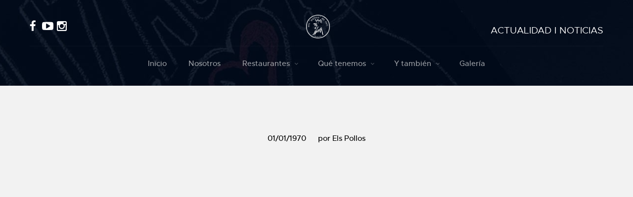

--- FILE ---
content_type: text/html; charset=UTF-8
request_url: https://noticias.elspollos.com/noticia/esp/1248-els-pollos-de-llull-nos-comprometemos-con-la-sociedad-que-nos-rodea
body_size: 4502
content:
<!--ACTUAL-->
<!--
MMMMMMMMMMMMMMMMMMMMMMMMMMMMMMMMMMMMNmmmmyyyyyyyyyyyyyyydmmNMMMMMMMMMMMMMMMMMMMMMMMMMMMMMMMMMMMMMMMM
MMMMMMMMMMMMMMMMMMMMMMMMMMMMMdhhsooo++||||||||||||||||||||||++ooyhhMMMMMMMMMMMMMMMMMMMMMMMMMMMMMMMMM
MMMMMMMMMMMMMMMMMMMMMMMmmys++++++||||||||++++++oooo++++++||||||||||||odhmMMMMMMMMMMMMMMMMMMMMMMMMMMM
MMMMMMMMMMMMMMMMMMNmhso+++++||||||++ooossssssssssssssssssssoooo++||||||||+sdmNMMMMMMMMMMMMMMMMMMMMMM
MMMMMMMMMMMMMMMNhs+++++++||||++oosssssssssssssoooooossssssssssssssoo++|||||||+ydNMMMMMMMMMMMMMMMMMMM
MMMMMMMMMMMMMdo+++++++||||+ossssssssso+|:...''''''''''..:|+oosssssssssoo+|||||||+yNMMMMMMMMMMMMMMMMM
MMMMMMMMMMMho+++++++|||+osssssssssss+.'               '.'   '.|osssssssssso++||||||+hMMMMMMMMMMMMMMM
MMMMMMMMmo++++++++||+osssssssso+|ossssoo+:'       ':|.         .osssssssssssso+|||||:|hNMMMMMMMMMMMM
MMMMMMMho+++++++||+ossssssssso.''+sssssso:          '          '|ssssssssssssssso+|||||+hMMMMMMMMMMM
MMMMMNs+++++++||+osssss+|oo+:..+ossssso+.             '.::.....|ossssssssssssssssso+||||+hNMMMMMMMMM
MMMMm+++++++|||osssss+..|:'.:ossoooo+:.'            ':osssssossssssssssssssssssssssso+|||++dMMMMMMMM
MMMm+++++++||+ossssss| '''|oo+:.'''    .|+.        .+ssssssssssssssssssssssssssssssssso+|||+dMMMMMMM
MMd+++++++||+sssssss+.   .+:.           ''        .ossssssssssssssssssssssssssssssssssso+||||sMMMMMM
MMy++++++||osssssss+.                            .osssssssssssssssssssssssssssssssssssssso||||sNMMMM
Mh++++++||ossss+:|o.                        .:.  ..:|osssssssssssssssssssssssssssssssssssso+||+yMMMM
m++++++||ossooo''+:                         .o|'   '..+sssssssssssssssssssssssssssssssssssso+|+ohMMM
m+++++||+sso.'.''.                       .||'|o|.  .ossssssssssssssssssssssssssssssssssssssso+|+omMM
o+++++||oss.                             ..''+o|.'.+ssssssssssssssssssssssssssssssssssssssssso||oyMM
+++++||oss|                                 ....:+osssssssssssssssssssssssssssssssssssssssssso+|+sdM
+++++||os+'                                 '|osssssssssssssssssssssssssssssssssssssssssooooooo+|ooN
++++||+so.                                    .ossssssso+|+osssssssssssssssssssssssoooooooooooo+|osN
++++||os+.                              .++|..+oso||...:|.'.:+ooo|+ssssssssooooooooooooooooooooo|+sh
++++||os|'                              .ossssso+.       ..:.'|o|'.+ooo+:+oooooooooooooooooooooo|+ss
h+++||os|'                              |ssssso.           '' '::.  ''   .oooooooooooooooooooooo|+ss
m+++||os|'                              '.:++|.'''......                '|oooooooooooooooooooooo|+ss
m+++||os+'                              '.|||+ooosssssso.      '...''.:+oooooooooooooooooooooooo|+ss
Mh++||+so.                            ':ossssssssssoooooo++:.' :oooooooooooooooooooooooooooooooo|oss
MNs+||+os|'                          '|ossssssooooooooooooooooooooooooooooooooooooooooooooooooo+|oss
MMy+|||oso:                        ..+osssooooooooooooooooooooooooooooooooooooooooooooooooooooo|+sss
MMNo+||+oso.                     .+ossoooooooooooooooooooooooooooooooooooooooooooooooooooooooo+|osss
MMMd+|||+os+.                   '+soooooooooooooooooooooooooooooooooooooooooooooooooooooooooo+|+ssss
MMMMs+|||oss+.                  :ooooooooooooooooooooooooooooooooooooooooooooooooooooooooooo+|+ossss
MMMMNs+|||osso:                 :oooooooooooooooooooooooooooooooooooooooooooooooooooooooooo+||ossssN
MMMMMm+||||osso|.               .ooooooooooooooooooooooooooooooooooooooooooooooooooooooooo+||osssssN
MMMMMMm|||||ooooo:'              .+oooooooooooooooooooooooooooooooooooooooooooooooooooooo|||osssssdM
MMMMMMMm+||||+oooo+.'             ':ooooooooooooooooooooooooooooooooooooooooooooooooooo+|||ossssshMM
MMMMMMMMNs|||||ooooo+.'             ':+oooooooooooooooooooooooooooooooooooooooooooooo+|||+ossssssNMM
MMMMMMMMMMd+||||+oooooo:.              '.:+++o++|.....:+ooooooooooooooooooooooooooo+||||+sssssssNMMM
MMMMMMMMMMMmo|||||+oooooo+.'                 '         .ooooooooooooooooooooooooo+||||+osssssshMMMMM
MMMMMMMMMMMMMms|||||+ooooooo+:.'                       .|+ooooooooooooooooooooo+|||||ossssssshMMMMMM
MMMMMMMMMMMMMMMyo|||||+ooooooooo|:.'                     '.ooooooooooooooooo+|||||+oossssssyNMMMMMMM
MMMMMMMMMMMMMMMMMms+|||||+ooooooooooo|:...''          ''.|ooooooooooooooo+||||||+osssssssydMMMMMMMMM
MMMMMMMMMMMMMMMMMMMms+|||||||+oooooooooooooo++++++++++ooooooooooooooo+|||||||+oosssssssyNMMMMMMMMMMM
MMMMMMMMMMMMMMMMMMMMMMdyo+|||||||++oooooooooooooooooooooooooooo+++||||||||++osssssssymNMMMMMMMMMMMMM
MMMMMMMMMMMMMMMMMMMMMMMMMNhyo|||||||||||++++oooooooooo+++++|||||||||||++ooossssssdmNMMMMMMMMMMMMMMMM
MMMMMMMMMMMMMMMMMMMMMMMMMMMMMmdyo|||||||||||||||||||||||||||||||||+ooossssssyhmNMMMMMMMMMMMMMMMMMMMM
MMMMMMMMMMMMMMMMMMMMMMMMMMMMMMMMMMNhhhsoo++||||||||||||||++++oooossyyyydddMMMMMMMMMMMMMMMMMMMMMMMMMM
MMMMMMMMMMMMMMMMMMMMMMMMMMMMMMMMMMMMMMMMMMMNmmmmddddhhhhhhhhdNNNNNNMMMMMMMMMMMMMMMMM   
Diseño y Desarrollo por Actual.cat Serveis.
C/Carles Buhigas 3K, 1ª Planta Pol. Industrial Can Castells, 08420 Canovelles (Barcelona)
Tel:+34 938 406 400 E-mail: actual@actual.cat
-->



<head>

    <!--- basic page needs
    ================================================== -->
    <meta charset="utf-8">
    <title></title>
    <meta name="description" content=". Noticias y actualidad en el blog de Els Pollos de Llull">
    <meta name="author" content="">

    <!-- mobile specific metas
    ================================================== -->
    <meta name="viewport" content="width=device-width, initial-scale=1, maximum-scale=1">

    <!-- CSS
    ================================================== -->
    <link rel="stylesheet" href="/css/base.css">
    <link rel="stylesheet" href="/css/vendor.css">
    <link rel="stylesheet" href="/css/main.css">

    <!-- script
    ================================================== -->
    <script src="/js/modernizr.js"></script>
    <script src="/js/pace.min.js"></script>

    <!-- favicons
    ================================================== -->
    <link rel="shortcut icon" href="/favicon.ico" type="/image/x-icon">
    <link rel="icon" href="/favicon.ico" type="/image/x-icon">

    <script>
    (function(i,s,o,g,r,a,m){i['GoogleAnalyticsObject']=r;i[r]=i[r]||function(){
    (i[r].q=i[r].q||[]).push(arguments)},i[r].l=1*new Date();a=s.createElement(o),
    m=s.getElementsByTagName(o)[0];a.async=1;a.src=g;m.parentNode.insertBefore(a,m)
    })(window,document,'script','https://www.google-analytics.com/analytics.js','ga');

    ga('create', 'UA-86293622-1', 'auto');
    ga('send', 'pageview');

    </script>

</head>

<body id="top">

    <!-- pageheader
    ================================================== -->
    <div class="s-pageheader">

        <header class="header">
            <div class="header__content row">

                <div class="header__logo">
                    <a class="logo" href="https://www.elspollos.com/index.php?lang=esp">
                        <img style="width: auto;" src="/images/logo.png" alt="Els Pollos de Llull">
                    </a>
                </div> <!-- end header__logo -->

                <ul class="header__social">
                     <li>
                        <a href="https://www.facebook.com/elspollos" target="_blank"><i class="fa fa-facebook" aria-hidden="true"></i></a>
                    </li>
                    <!--<li>
                        <a href="https://twitter.com/elspollos" target="_blank"><i class="fa fa-twitter" aria-hidden="true"></i></a>
                    </li>
                    <li>-->
                        <a href="https://www.youtube.com/user/ElsPollos" target="_blank"><i class="fa fa-youtube-play" aria-hidden="true"></i></a>
                    </li>
                    <li>
                        <a href="https://www.instagram.com/elspollosdellull/" target="_blank"><i class="fa fa-instagram" aria-hidden="true"></i></a>
                    </li>
                </ul> <!-- end header__social -->

                <a class="header__search-trigger" href="#0"></a>


                 <span class="header__search-trigger" style="color:white;">ACTUALIDAD I NOTICIAS</span>


                <a class="header__toggle-menu" href="#0" title="Menu"><span>Menú</span></a>

                <nav class="header__nav-wrap">

                    <h2 class="header__nav-heading h6"></h2>

                      <ul class="header__nav">
                        <li><a href="https://www.elspollos.com/index.php?lang=esp" title="">Inicio</a></li>
                        <li><a href="https://www.elspollos.com/EP.php?lang=esp" title="">Nosotros</a></li>
                        <li class="has-children">
                            <a href="#" title="">Restaurantes</a>
                            <ul class="sub-menu">
                            <li><a href="https://www.elspollos.com/sagradafamilia.php?lang=esp">Cerca de la Sagrada Familia</a></li>
                            <li><a href="https://www.elspollos.com/vilaolimpica.php?lang=esp">En la Vila Olímpica</a></li>
                            </ul>
                        </li>
                        <li class="has-children">
                            <a href="#" title="">Qué tenemos</a>
                            <ul class="sub-menu">
                            <li><a href="https://www.elspollos.com/La-carta.php?lang=esp">La carta</a></li>
                            <li><a href="https://www.elspollos.com/Per-endur.php?lang=esp">Para llevar</a></li>
                            <li><a href="https://www.elspollos.com/Kiki-rapid_PanKiki.php?lang=esp">El kiki ràpid</a></li>
                            <li><a href="https://www.elspollos.com/vermut-tapes-bodega.php?lang=esp">Vermut</a></li>
                            </ul>
                        </li>
                        <li class="has-children">
                            <a href="#" title="">Y también</a>
                            <ul class="sub-menu">
                            <li><a href="https://www.elspollos.com/nens.php?lang=esp">Niños</a></li>
                            <li><a href="https://www.elspollos.com/grups.php?lang=esp">Grupos</a></li>
                            <li><a href="https://www.elspollos.com/solidaris.php?lang=esp">Solidarios</a></li>
                            </ul>
                        </li>
                        <li><a href="https://www.elspollos.com/galeria.php?lang=esp" title="">Galería</a></li>
                        
                    </ul> <!-- end header__nav -->

                    <a href="#0" title="Close Menu" class="header__overlay-close close-mobile-menu">X</a>

                </nav> <!-- end header__nav-wrap -->

            </div> <!-- header-content -->
        </header> <!-- header -->   

    </div> <!-- end s-pageheader -->


    <!-- s-content
    ================================================== -->
    <section class="s-content s-content--narrow s-content--no-padding-bottom">

        <article class="row format-gallery">

            <div class="s-content__header col-full">
                <h1 class="s-content__header-title">
                                    </h1>
                <ul class="s-content__header-meta">
                    <li class="date">01/01/1970</li>
                    <li class="cat">
                        por <a href="https://www.elspollos.com" target="_blank">Els Pollos</a>
                    </li>
                </ul>
            </div> <!-- end s-content__header -->

            <div class="s-content__media col-full">
                <div class="s-content__slider slider">
                    <div class="slider__slides">
                        <div class="slider__slide">
                            <img style="margin: auto;" src=""
                                 sizes="(max-width: 2000px) 100vw, 2000px" alt="" >
                        </div>
                        <!--                        <DIV CLASS="SLIDER__SLIDE">
                                                    <IMG SRC="HTTPS://NOTICIAS.ACTUAL.CAT/IMAGES/THUMBS/SINGLE/GALLERY/SINGLE-GALLERY-02-1000.JPG" 
                                                         SRCSET="HTTPS://NOTICIAS.ACTUAL.CAT/IMAGES/THUMBS/SINGLE/GALLERY/SINGLE-GALLERY-02-2000.JPG 2000W, 
                                                                 HTTPS://NOTICIAS.ACTUAL.CAT/IMAGES/THUMBS/SINGLE/GALLERY/SINGLE-GALLERY-02-1000.JPG 1000W, 
                                                                 HTTPS://NOTICIAS.ACTUAL.CAT/IMAGES/THUMBS/SINGLE/GALLERY/SINGLE-GALLERY-02-500.JPG 500W" 
                                                         SIZES="(MAX-WIDTH: 2000PX) 100VW, 2000PX" ALT="" >
                                                </DIV>
                                                <DIV CLASS="SLIDER__SLIDE">
                                                    <IMG SRC="HTTPS://NOTICIAS.ACTUAL.CAT/IMAGES/THUMBS/SINGLE/GALLERY/SINGLE-GALLERY-03-1000.JPG" 
                                                         SRCSET="HTTPS://NOTICIAS.ACTUAL.CAT/IMAGES/THUMBS/SINGLE/GALLERY/SINGLE-GALLERY-03-2000.JPG 2000W, 
                                                                HTTPS://NOTICIAS.ACTUAL.CAT/IMAGES/THUMBS/SINGLE/GALLERY/SINGLE-GALLERY-03-1000.JPG 1000W, 
                                                                HTTPS://NOTICIAS.ACTUAL.CAT/IMAGES/THUMBS/SINGLE/GALLERY/SINGLE-GALLERY-03-500.JPG 500W" 
                                                         SIZES="(MAX-WIDTH: 2000PX) 100VW, 2000PX" ALT="" >
                                                </DIV>-->
                    </div>
                </div>
            </div> <!-- end s-content__media -->

            <div class="col-full s-content__main">

                                                
                
                <h2 style="text-align: center; font-size: 15px;"></h2>
                <br>

                <div style="text-align: center; margin-bottom: 8%">
                    <a class="btn-notices" href="https://noticias.elspollos.com/?idioma=es">VOLVER A TODAS LAS NOTICIAS</a>
                </div>
            </div>


        </article>
    </section>          


    <!-- s-extra
     ================================================== -->
    <section class="s-extra">

        <div class="row top">

            <div class="col-eight md-six tab-full popular">
                <h3>Lo más nuevo</h3>

                <div class="block-1-2 block-m-full popular__posts">

                                    </div> <!-- end popular_posts -->
            </div> <!-- end popular -->

            <div class="col-four md-six tab-full about">
                <h3>Els Pollos de Llull</h3>

                <p>
                    Somos un restaurante que nace en 1996, a partir de la reconversión de un almacén de Sal Costa. El primer local estaba situado en el número 32 de la calle Llull de Barcelona, ​​en una nave típica del paisaje industrial del Poble Nou. Del inicio en aquella nave hemos sabido mantener la ilusión por el trabajo bien hecho y el cuidado para ser acogedores.
                </p>

                <ul class="about__social">
                    <li>
                        <a href="https://www.facebook.com/elspollos" target="_blank"><i class="fa fa-facebook" aria-hidden="true" ></i></a>
                    </li>
                    <!--<li>
                        <a href="https://twitter.com/elspollos" target="_blank"><i class="fa fa-twitter" aria-hidden="true"></i></a>
                    </li>-->
                    <li>
                        <a href="https://www.youtube.com/user/ElsPollos" target="_blank"><i class="fa fa-youtube-play" aria-hidden="true"></i></a>
                    </li>
                     <li>
                        <a href="https://www.instagram.com/elspollosdellull/" target="_blank"><i class="fa fa-instagram" aria-hidden="true"></i></a>
                    </li>

                </ul> <!-- end header__social -->
            </div> <!-- end about -->

        </div> <!-- end row -->

        <!--<div class="row bottom tags-wrap">
            <div class="col-full tags">
                <h3>Tags</h3>

                <div class="tagcloud">
                    <a href="#0">Salad</a>
                    <a href="#0">Recipe</a>
                    <a href="#0">Places</a>
                    <a href="#0">Tips</a>
                    <a href="#0">Friends</a>
                    <a href="#0">Travel</a>
                    <a href="#0">Exercise</a>
                    <a href="#0">Reading</a>
                    <a href="#0">Running</a>
                    <a href="#0">Self-Help</a>
                    <a href="#0">Vacation</a>
                </div> <!-- end tagcloud -->
    </div> <!-- end tags -->
</div>  

</section> <!-- end s-extra -->


<!-- s-footer
================================================== -->
<footer class="s-footer">

        <div class="s-footer__main">
            <div class="row">
                
                <div class="col-two md-four mob-full s-footer__sitelinks">
                        
                    <h4>ENLACES</h4>

                    <ul class="s-footer__linklist">
                        <li><a href="https://www.elspollos.com/index.php?lang=esp">Inicio</a></li>
                        <li><a href="https://www.elspollos.com/EP.php?lang=esp">Nosotros</a></li>
                        <li><a href="tel://+34607350289">Reservas</a></li>
                    </ul>

                </div> <!-- end s-footer__sitelinks -->

                <div class="col-two md-four mob-full s-footer__archives">
                        
                    <h4>QUÉ TENEMOS</h4>

                    <ul class="s-footer__linklist">
                        <li><a href="https://www.elspollos.com/La-carta.php?lang=esp">La carta</a></li>
                        <li><a href="https://www.elspollos.com/Per-endur.php?lang=esp">Para llevar</a></li>
                        <li><a href="https://www.elspollos.com/Kiki-rapid_PanKiki.php?lang=esp">El kiki ràpid</a></li>
                        <li><a href="https://www.elspollos.com/vermut-tapes-bodega.php?lang=esp">Vermut</a></li>
                   
                    </ul>

                </div> <!-- end s-footer__archives -->

                <div class="col-two md-four mob-full s-footer__social">
                        
                    <h4>Social</h4>

                    <ul class="s-footer__linklist">
                       
                        <li><a href="https://www.facebook.com/elspollos" target="_blank"><i class="fa fa-facebook" aria-hidden="true"></i> Facebook</a></li>
                        <!--<li><a href="https://twitter.com/elspollos" target="_blank"><i class="fa fa-twitter" aria-hidden="true"></i> Twiter</a></li>-->
                        <li><a href="https://www.youtube.com/user/ElsPollos" target="_blank"><i class="fa fa-youtube-play" aria-hidden="true"></i> Youtube</a></li>
                        <li><a href="https://www.instagram.com/elspollosdellull/" target="_blank"><i class="fa fa-instagram" aria-hidden="true"></i> Instagram</a></li>
            

                    </ul>

                </div> <!-- end s-footer__social -->

                <!--<div class="col-five md-full end s-footer__subscribe">
                        
                    <h4>Newsletter</h4>

                    <p>Si quieres estar al dia en actualidad de Internet date de alta en nuestro Newsletter:</p>

                    <div class="subscribe-form">
                        <form id="mc-form" class="group" novalidate="true">

                            <input type="email" value="" name="EMAIL" class="email" id="mc-email" placeholder="Tu Email" required="">
                
                            <input type="submit" name="subscribe" value="Enviar">
                
                            <label for="mc-email" class="subscribe-message"></label>
                
                        </form>
                    </div>

                </div> --> <!-- end s-footer__subscribe -->

            </div>
        </div> <!-- end s-footer__main -->

        <div class="s-footer__bottom">
            <div class="row">
                <div class="col-full">
                    <div class="s-footer__copyright">
                        <span>© Copyright Els Pollos de Llull 2026</span> 
                        <span>Plataforma<a href="https://www.actualnews.es/"> Actualnews</a></span>
                    </div>

                    <div class="go-top">
                        <a class="smoothscroll" title="Back to Top" href="#top"></a>
                    </div>
                </div>
            </div>
        </div> <!-- end s-footer__bottom -->

    </footer> <!-- end s-footer -->


<!-- preloader
================================================== -->
<div id="preloader">
    <div id="loader">
        <div class="line-scale">
            <div></div>
            <div></div>
            <div></div>
            <div></div>
            <div></div>
        </div>
    </div>
</div>


<!-- Java Script
================================================== -->
<script src="/js/jquery-3.2.1.min.js"></script>
<script src="/js/plugins.js"></script>
<script src="/js/main.js"></script>


</body>

</html>

--- FILE ---
content_type: text/css
request_url: https://noticias.elspollos.com/css/base.css
body_size: 3148
content:
/* =================================================================== 
 *
 *  Philosophy v1.0 Base Stylesheet
 *  12-30-2017
 *  ------------------------------------------------------------------
 *
 *  TOC:
 *  # imports
 *  # normalize
 *  # basic/base setup styles
 *    ## Media
 *    ## Typography resets
 *    ## links
 *    ## inputs
 *  # grid
 *    ## medium size devices
 *    ## tablets
 *    ## mobile devices
 *    ## small mobile devices
 *  # block grids
 *    ## medium size devices
 *    ## tablets
 *    ## mobile devices
 *    ## small mobile devices
 *  # MISC
 *
 * =================================================================== */


/* ===================================================================
 *  # imports 
 *
 * ------------------------------------------------------------------- */
@import url("font-awesome/css/font-awesome.min.css");
@import url("fonts.css");


/* ===================================================================
 *  # normalize
 *  normalize.css v5.0.0 | MIT License | 
 *  github.com/necolas/normalize.css
 *
 * ------------------------------------------------------------------- */
html {
    font-family: sans-serif;
    line-height: 1.15;
    -ms-text-size-adjust: 100%;
    -webkit-text-size-adjust: 100%;
}

body {
    margin: 0;
}

article,
aside,
footer,
header,
nav,
section {
    display: block;
}

h1 {
    font-size: 2em;
    margin: 0.67em 0;
}

figcaption,
figure,
main {
    display: block;
}

figure {
    margin: 1em 40px;
}

hr {
    box-sizing: content-box;
    height: 0;
    overflow: visible;
}

pre {
    font-family: monospace, monospace;
    font-size: 1em;
}

a {
    background-color: transparent;
    -webkit-text-decoration-skip: objects;
}

a:active,
a:hover {
    outline-width: 0;
}

abbr[title] {
    border-bottom: none;
    text-decoration: underline;
    text-decoration: underline dotted;
}

b,
strong {
    font-weight: inherit;
}

b,
strong {
    font-weight: bolder;
}

code,
kbd,
samp {
    font-family: monospace, monospace;
    font-size: 1em;
}

dfn {
    font-style: italic;
}

mark {
    background-color: #ff0;
    color: #000;
}

small {
    font-size: 80%;
}

sub,
sup {
    font-size: 75%;
    line-height: 0;
    position: relative;
    vertical-align: baseline;
}

sub {
    bottom: -0.25em;
}

sup {
    top: -0.5em;
}

audio,
video {
    display: inline-block;
}

audio:not([controls]) {
    display: none;
    height: 0;
}

img {
    border-style: none;
}

svg:not(:root) {
    overflow: hidden;
}

button,
input,
optgroup,
select,
textarea {
    font-family: sans-serif;
    font-size: 100%;
    line-height: 1.15;
    margin: 0;
}

button,
input {
    overflow: visible;
}

button,
select {
    text-transform: none;
}

button,
html [type="button"],
[type="reset"],
[type="submit"] {
    -webkit-appearance: button;
}

button::-moz-focus-inner,
[type="button"]::-moz-focus-inner,
[type="reset"]::-moz-focus-inner,
[type="submit"]::-moz-focus-inner {
    border-style: none;
    padding: 0;
}

button:-moz-focusring,
[type="button"]:-moz-focusring,
[type="reset"]:-moz-focusring,
[type="submit"]:-moz-focusring {
    outline: 1px dotted ButtonText;
}

fieldset {
    border: 1px solid #c0c0c0;
    margin: 0 2px;
    padding: 0.35em 0.625em 0.75em;
}

legend {
    box-sizing: border-box;
    color: inherit;
    display: table;
    max-width: 100%;
    padding: 0;
    white-space: normal;
}

progress {
    display: inline-block;
    vertical-align: baseline;
}

textarea {
    overflow: auto;
}

[type="checkbox"],
[type="radio"] {
    box-sizing: border-box;
    padding: 0;
}

[type="number"]::-webkit-inner-spin-button,
[type="number"]::-webkit-outer-spin-button {
    height: auto;
}

[type="search"] {
    -webkit-appearance: textfield;
    outline-offset: -2px;
}

[type="search"]::-webkit-search-cancel-button,
[type="search"]::-webkit-search-decoration {
    -webkit-appearance: none;
}

::-webkit-file-upload-button {
    -webkit-appearance: button;
    font: inherit;
}

details,
menu {
    display: block;
}

summary {
    display: list-item;
}

canvas {
    display: inline-block;
}

template {
    display: none;
}

[hidden] {
    display: none;
}


/* ===================================================================
*  # basic/base setup styles
*
* ------------------------------------------------------------------- */
html {
    font-size: 62.5%;
    box-sizing: border-box;
}

*,
*::before,
*::after {
    box-sizing: inherit;
}

body {
    font-weight: normal;
    line-height: 1;
    word-wrap: break-word;
    text-rendering: optimizeLegibility;
    -webkit-overflow-scrolling: touch;
    -webkit-text-size-adjust: none;
}

body,
input,
button {
    -moz-osx-font-smoothing: grayscale;
    -webkit-font-smoothing: antialiased;
}

/* ------------------------------------------------------------------- 
 * ## Media
 * ------------------------------------------------------------------- */
img,
video {
    max-width: 100%;
    height: auto;
}

/* ------------------------------------------------------------------- 
 * ## Typography resets 
 * ------------------------------------------------------------------- */
div, dl, dt, dd, ul, ol, li, h1, h2, h3, h4, h5, h6, pre, form, p, blockquote, th, td {
    margin: 0;
    padding: 0;
}

h1, h2, h3, h4, h5, h6 {
    -webkit-font-smoothing: auto;
    -webkit-font-smoothing: antialiased;
    -webkit-font-variant-ligatures: common-ligatures;
    -moz-font-variant-ligatures: common-ligatures;
    font-variant-ligatures: common-ligatures;
    text-rendering: optimizeLegibility;
}

em,
i {
    font-style: italic;
    line-height: inherit;
}

strong,
b {
    font-weight: bold;
    line-height: inherit;
}

small {
    font-size: 60%;
    line-height: inherit;
}

ol,
ul {
    list-style: none;
}

li {
    display: block;
}

/* ------------------------------------------------------------------- 
 * ## links
 * ------------------------------------------------------------------- */
a {
    text-decoration: none;
    line-height: inherit;
}

a img {
    border: none;
}

/* ------------------------------------------------------------------- 
 *  ## inputs
 * ------------------------------------------------------------------- */
fieldset {
    margin: 0;
    padding: 0;
}

input[type="email"],
input[type="number"],
input[type="search"],
input[type="text"],
input[type="tel"],
input[type="url"],
input[type="password"],
textarea {
    -webkit-appearance: none;
    -moz-appearance: none;
    -ms-appearance: none;
    -o-appearance: none;
    appearance: none;
}


/* ===================================================================
 * # grid
 *
 * ------------------------------------------------------------------- */
.row {
    width: 94%;
    max-width: 1200px;
    margin: 0 auto;
}

.row:after {
    content: "";
    display: table;
    clear: both;
}

.row .row {
    width: auto;
    max-width: none;
    margin-left: -20px;
    margin-right: -20px;
}

/* column blocks
 * -------------------------------------- */
[class*="col-"] {
    float: left;
    padding: 0 20px;
}

[class*="col-"] + [class*="col-"].end {
    float: right;
}

/* column width classes 
 * -------------------------------------- */
.col-one {
    width: 8.33333%;
}

.col-two,
.col-1-6 {
    width: 16.66667%;
}

.col-three,
.col-1-4 {
    width: 25%;
}

.col-four,
.col-1-3 {
    width: 33.33333%;
}

.col-five {
    width: 41.66667%;
}

.col-six,
.col-1-2 {
    width: 50%;
}

.col-seven {
    width: 58.33333%;
}

.col-eight,
.col-2-3 {
    width: 66.66667%;
}

.col-nine,
.col-3-4 {
    width: 75%;
}

.col-ten,
.col-5-6 {
    width: 83.33333%;
}

.col-eleven {
    width: 91.66667%;
}

.col-twelve,
.col-full {
    width: 100%;
}


/* ------------------------------------------------------------------- 
 * ## medium size devices
 * ------------------------------------------------------------------- */
@media only screen and (max-width: 1200px) {
    .row .row {
        margin-left: -15px;
        margin-right: -15px;
    }

    [class*="col-"] {
        padding: 0 15px;
    }

    .md-two,
    .md-1-6 {
        width: 16.66667%;
    }

    .md-one {
        width: 8.33333%;
    }

    .md-three,
    .md-1-4 {
        width: 25%;
    }

    .md-four,
    .md-1-3 {
        width: 33.33333%;
    }

    .md-five {
        width: 41.66667%;
    }

    .md-six,
    .md-1-2 {
        width: 50%;
    }

    .md-seven {
        width: 58.33333%;
    }

    .md-eight,
    .md-2-3 {
        width: 66.66667%;
    }

    .md-nine,
    .md-3-4 {
        width: 75%;
    }

    .md-ten,
    .md-5-6 {
        width: 83.33333%;
    }

    .md-eleven {
        width: 91.66667%;
    }

    .md-twelve,
    .md-full {
        width: 100%;
    }
}

/* ------------------------------------------------------------------- 
 * ## tablets
 * ------------------------------------------------------------------- */
@media only screen and (max-width: 800px) {
    .row {
        width: 90%;
    }

    .tab-1-4 {
        width: 25%;
    }

    .tab-1-3 {
        width: 33.33333%;
    }

    .tab-1-2 {
        width: 50%;
    }

    .tab-2-3 {
        width: 66.66667%;
    }

    .tab-3-4 {
        width: 75%;
    }

    .tab-full {
        width: 100%;
    }

    .hide-on-tablet {
        display: none;
    }
}

/* ------------------------------------------------------------------- 
 * ## mobile devices
 * ------------------------------------------------------------------- */
@media only screen and (max-width: 600px) {
    .row {
        width: auto;
        padding-left: 25px;
        padding-right: 25px;
    }

    .row .row {
        margin-left: -10px;
        margin-right: -10px;
        padding-left: 0;
        padding-right: 0;
    }

    [class*="col-"] {
        padding: 0 10px;
    }

    .mob-1-4 {
        width: 25%;
    }

    .mob-1-3 {
        width: 33.33333%;
    }

    .mob-1-2 {
        width: 50%;
    }

    .mob-2-3 {
        width: 66.66667%;
    }

    .mob-3-4 {
        width: 75%;
    }

    .mob-full {
        width: 100%;
    }

    .hide-on-mobile {
        display: none;
    }
}

/* ------------------------------------------------------------------- 
 * ## small mobile devices
 * ------------------------------------------------------------------- */

/* stack columns on small mobile devices
 * ------------------------------------------------------------------- */
@media only screen and (max-width: 400px) {
    .row .row {
        margin-left: 0;
        margin-right: 0;
    }

    [class*="col-"] {
        width: 100% !important;
        float: none !important;
        clear: both !important;
        margin-left: 0;
        margin-right: 0;
        padding: 0;
    }

    [class*="col-"] + [class*="col-"].end {
        float: none;
    }
}


/* ===================================================================
 * # block grids
 *
 * ------------------------------------------------------------------- */

/* Equally-sized columns define at row level
 * ------------------------------------------------------------------- */
[class*="block-"]:after {
    content: "";
    display: table;
    clear: both;
}

.block-1-6 .col-block {
    width: 16.66667%;
}

.block-1-5 .col-block {
    width: 20%;
}

.block-1-4 .col-block {
    width: 25%;
}

.block-1-3 .col-block {
    width: 33.33333%;
}

.block-1-2 .col-block {
    width: 50%;
}

/**
 * Clearing for block grid columns. Allow columns with 
 * different heights to align properly.
 */
.block-1-6 .col-block:nth-child(6n + 1),
.block-1-5 .col-block:nth-child(5n + 1),
.block-1-4 .col-block:nth-child(4n + 1),
.block-1-3 .col-block:nth-child(3n + 1),
.block-1-2 .col-block:nth-child(2n + 1) {
    clear: both;
}

/* ------------------------------------------------------------------- 
 * ## medium size devices
 * ------------------------------------------------------------------- */
@media only screen and (max-width: 1200px) {
    .block-m-1-6 .col-block {
        width: 16.66667%;
    }

    .block-m-1-5 .col-block {
        width: 20%;
    }

    .block-m-1-4 .col-block {
        width: 25%;
    }

    .block-m-1-3 .col-block {
        width: 33.33333%;
    }

    .block-m-1-2 .col-block {
        width: 50%;
    }

    .block-m-full .col-block {
        width: 100%;
        clear: both;
    }

    [class*="block-m-"] .col-block:nth-child(n) {
        clear: none;
    }

    .block-m-1-6 .col-block:nth-child(6n + 1),
    .block-m-1-5 .col-block:nth-child(5n + 1),
    .block-m-1-4 .col-block:nth-child(4n + 1),
    .block-m-1-3 .col-block:nth-child(3n + 1),
    .block-m-1-2 .col-block:nth-child(2n + 1) {
        clear: both;
    }
}

/* ------------------------------------------------------------------- 
 * ## tablets
 * ------------------------------------------------------------------- */
@media only screen and (max-width: 800px) {
    .block-tab-1-6 .col-block {
        width: 16.66667%;
    }

    .block-tab-1-5 .col-block {
        width: 20%;
    }

    .block-tab-1-4 .col-block {
        width: 25%;
    }

    .block-tab-1-3 .col-block {
        width: 33.33333%;
    }

    .block-tab-1-2 .col-block {
        width: 50%;
    }

    .block-tab-full .col-block {
        width: 100%;
        clear: both;
    }

    [class*="block-tab-"] .col-block:nth-child(n) {
        clear: none;
    }

    .block-tab-1-6 .col-block:nth-child(6n + 1),
    .block-tab-1-6 .col-block:nth-child(5n + 1),
    .block-tab-1-4 .col-block:nth-child(4n + 1),
    .block-tab-1-3 .col-block:nth-child(3n + 1),
    .block-tab-1-2 .col-block:nth-child(2n + 1) {
        clear: both;
    }
}

/* ------------------------------------------------------------------- 
 * ## mobile devices
 * ------------------------------------------------------------------- */
@media only screen and (max-width: 600px) {
    .block-mob-1-6 .col-block {
        width: 16.66667%;
    }

    .block-mob-1-5 .col-block {
        width: 20%;
    }

    .block-mob-1-4 .col-block {
        width: 25%;
    }

    .block-mob-1-3 .col-block {
        width: 33.33333%;
    }

    .block-mob-1-2 .col-block {
        width: 50%;
    }

    .block-mob-full .col-block {
        width: 100%;
        clear: both;
    }

    [class*="block-mob-"] .col-block:nth-child(n) {
        clear: none;
    }

    .block-mob-1-6 .col-block:nth-child(6n + 1),
    .block-mob-1-5 .col-block:nth-child(5n + 1),
    .block-mob-1-4 .col-block:nth-child(4n + 1),
    .block-mob-1-3 .col-block:nth-child(3n + 1),
    .block-mob-1-2 .col-block:nth-child(2n + 1) {
        clear: both;
    }
}

/* ------------------------------------------------------------------- 
 * ## small mobile devices
 * ------------------------------------------------------------------- */

/* stack columns on small mobile devices
 * ------------------------------------------------------------------- */
@media only screen and (max-width: 400px) {
    .stack .col-block {
        width: 100% !important;
        float: none !important;
        clear: both !important;
        margin-left: 0;
        margin-right: 0;
    }
}


/* ===================================================================
 * # MISC
 *
 * ------------------------------------------------------------------- */
.group:after {
    content: "";
    display: table;
    clear: both;
}

/* Misc Helper Styles
 * -------------------------------------- */
.is-hidden {
    display: none;
}

.is-invisible {
    visibility: hidden;
}

.antialiased {
    -webkit-font-smoothing: antialiased;
    -moz-osx-font-smoothing: grayscale;
}

.overflow-hidden {
    overflow: hidden;
}

.remove-bottom {
    margin-bottom: 0;
}

.half-bottom {
    margin-bottom: 1.5rem !important;
}

.add-bottom {
    margin-bottom: 3rem !important;
}

.no-border {
    border: none;
}

.full-width {
    width: 100%;
}

.text-center {
    text-align: center;
}

.text-left {
    text-align: left;
}

.text-right {
    text-align: right;
}

.pull-left {
    float: left;
}

.pull-right {
    float: right;
}

.align-center {
    margin-left: auto;
    margin-right: auto;
    text-align: center;
}

/*# sourceMappingURL=base.css.map */


.slick-slide {
    height:480px !important;
}
.adjunto-img{
    float: right;
    text-align: center;
}
.adjunto-img img{
    max-width: 30px!important;
    margin: 10px!important;
}
.adjunto-img img:hover{
    opacity: 0.7;
}
.adjunto-img span{
    display: block;
    text-align: center;
    font-size: 13px;
    color: #000000;
}

--- FILE ---
content_type: text/css
request_url: https://noticias.elspollos.com/css/main.css
body_size: 12989
content:
/* =================================================================== 
 *
 *  Philosophy v1.0 Main Stylesheet
 *  1-2-2018
 *  ------------------------------------------------------------------
 *
 *  TOC:
 *  # base style overrides
 *    ## links
 *  # typography & general theme styles
 *    ## Lists
 *    ## responsive video container
 *    ## floated image
 *    ## tables
 *    ## spacing 
 *    ## pace.js styles - minimal
 *  # preloader (line scale)
 *  # forms
 *    ## Style Placeholder Text
 *    ## Change Autocomplete styles in Chrome
 *  # buttons
 *  # additional components
 *    ## alert box
 *    ## additional typo styles
 *    ## pagination
 *  # reusable and common theme styles
 *    ## mediaelement style overrides
 *    ## close button for search and mobile navigation
 *    ## slick slider
 *    ## masonry entries
 *    ## post formats - masonry view
 *  # pageheader
 *    ## header logo
 *    ## header social
 *    ## header-toggle
 *    ## header-search
 *    ## header search trigger
 *    ## main navigation
 *    ## pageheader content
 *    ## feature section animation
 *  # s-content
 *    ## masonry layout
 *  # s-extra
 *    ## popular posts
 *    ## about
 *    ## tags
 *  # footer
 *    ## footer link list
 *    ## subscribe form
 *    ## copyright
 *    ## go to top
 *  # blog styles
 *    ## content main
 *    ## content media
 *    ## post tags
 *    ## author profile
 *    ## blog single page navigation
 *    ## format gallery
 *    ## format video
 *    ## format audio
 *    ## comments
 *  # page styles
 *    ## contact page
 *
 * =================================================================== */


/* ===================================================================
 * # base style overrides
 *
 * ------------------------------------------------------------------- */
html {
    font-size: 10px;
}

@media only screen and (max-width:400px) {
    html {
        font-size: 9.375px;
    }

}

html, body {
    height: 100%;
}

body {
    background: #19191b;
    font-family: "metropolis-regular", sans-serif;
    font-size: 1.9rem;
    font-style: normal;
    font-weight: normal;
    line-height: 1.875;
    color: #000000;
    margin: 0;
    padding: 0;
}


/* ------------------------------------------------------------------- 
 * ## links
 * ------------------------------------------------------------------- */
a {
    color: #0054a5;
    -webkit-transition: all 0.3s ease-in-out;
    transition: all 0.3s ease-in-out;
}

a:hover, a:focus, a:active {
    color: #000000;
}

a:hover, a:active {
    outline: 0;
}



/* ===================================================================
 * # typography & general theme styles
 * 
 * ------------------------------------------------------------------- */
h1, h2, h3, h4, h5, h6, .h1, .h2, .h3, .h4, .h5, .h6 {
    /*font-family: "librebaskerville-bold", serif;*/
    color: #000000;
    font-style: normal;
    font-weight: normal;
    text-rendering: optimizeLegibility;
}

h1, .h1, h2, .h2, h3, .h3, h4, .h4 {
    margin-top: 6rem;
    margin-bottom: 1.8rem;
}

@media only screen and (max-width:600px) {
    h1, .h1, h2, .h2, h3, .h3, h4, .h4 {
        margin-top: 5.1rem;
    }

}

h5, .h5, h6, .h6 {
    margin-top: 4.2rem;
    margin-bottom: 1.5rem;
}

@media only screen and (max-width:600px) {
    h5, .h5, h6, .h6 {
        margin-top: 3.6rem;
        margin-bottom: 0.9rem;
    }

}

h1, .h1 {
    font-size: 3.6rem;
    line-height: 1.25;
    letter-spacing: -.1rem;
}

@media only screen and (max-width:600px) {
    h1, .h1 {
        font-size: 3.3rem;
        letter-spacing: -.07rem;
    }

}

h2, .h2 {
    font-size: 3rem;
    line-height: 1.3;
}

@media only screen and (max-width:600px) {
    h2, .h2 {
        font-size: 2.8rem;
    }

}

h3, .h3 {
    font-size: 2.4rem;
    line-height: 1.25;
}

h4, .h4 {
    font-size: 2.1rem;
    line-height: 1.286;
}

h5, .h5 {
    font-size: 1.6rem;
    line-height: 1.313;
}

h6, .h6 {
    font-size: 1.3rem;
    line-height: 1.385;
    text-transform: uppercase;
    letter-spacing: .16rem;
}

p img {
    margin: 0;
}

p.lead {
    font-family: "metropolis-medium", sans-serif;
    font-size: 2rem;
    line-height: 1.8;
    margin-bottom: 3.6rem;
    color: #000000;
}

@media only screen and (max-width:800px) {
    p.lead {
        font-size: 1.8rem;
    }

}

em, i, strong, b {
    font-size: inherit;
    line-height: inherit;
    font-style: normal;
    font-weight: normal;
}

em, i {
    font-family: "metropolis-italic", sans-serif;
}

strong, b {
    font-family: "metropolis-bold", sans-serif;
}

small {
    font-size: 1.2rem;
    line-height: inherit;
}

blockquote {
    margin: 3.9rem 0;
    padding-left: 4.5rem;
    position: relative;
}

blockquote:before {
    content: "\201C";
    font-size: 10rem;
    line-height: 0px;
    margin: 0;
    color: rgba(0, 0, 0, 0.25);
    font-family: arial, sans-serif;
    position: absolute;
    top: 3.6rem;
    left: 0;
}

blockquote p {
    font-family: "metropolis-medium", sans-serif;
    padding: 0;
    font-size: 2.1rem;
    line-height: 1.857;
    color: #000000;
}

blockquote cite {
    display: block;
    font-family: "metropolis-medium", sans-serif;
    font-size: 1.5rem;
    font-style: normal;
    line-height: 1.4;
}

blockquote cite:before {
    content: "\2014 \0020";
}

blockquote cite a, blockquote cite a:visited {
    color: #727272;
    border: none;
}

abbr {
    font-family: "metropolis-bold", sans-serif;
    font-variant: small-caps;
    text-transform: lowercase;
    letter-spacing: .05rem;
    color: #727272;
}

var, kbd, samp, code, pre {
    font-family: Consolas, "Andale Mono", Courier, "Courier New", monospace;
}

pre {
    padding: 2.4rem 3rem 3rem;
    background: #F1F1F1;
    overflow-x: auto;
}

code {
    font-size: 1.4rem;
    margin: 0 .2rem;
    padding: .3rem .6rem;
    white-space: nowrap;
    background: #e5e5e5;
    border: 1px solid #d8d8d8;
    border-radius: 3px;
}

pre > code {
    display: block;
    white-space: pre;
    line-height: 2;
    padding: 0;
    margin: 0;
}

pre.prettyprint > code {
    border: none;
}

del {
    text-decoration: line-through;
}

abbr[title], dfn[title] {
    border-bottom: 1px dotted;
    cursor: help;
    text-decoration: none;
}

mark {
    background: #ffd900;
    color: #000000;
}

hr {
    border: solid rgba(0, 0, 0, 0.1);
    border-width: 1px 0 0;
    clear: both;
    margin: 2.4rem 0 1.5rem;
    height: 0;
}


/* ------------------------------------------------------------------- 
 * ## Lists
 * ------------------------------------------------------------------- */
ol {
    list-style: decimal;
}

ul {
    list-style: disc;
}

li {
    display: list-item;
}

ol, ul {
    margin-left: 1.7rem;
}

ul li {
    padding-left: .4rem;
}

ul ul, ul ol, ol ol, ol ul {
    margin: .6rem 0 .6rem 1.7rem;
}

ul.disc li {
    display: list-item;
    list-style: none;
    padding: 0 0 0 .8rem;
    position: relative;
}

ul.disc li::before {
    content: "";
    display: inline-block;
    width: 8px;
    height: 8px;
    border-radius: 50%;
    background: #0054a5;
    position: absolute;
    left: -17px;
    top: 11px;
    vertical-align: middle;
}

dt {
    margin: 0;
    color: #0054a5;
}

dd {
    margin: 0 0 0 2rem;
}


/* ------------------------------------------------------------------- 
 * ## responsive video container
 * ------------------------------------------------------------------- */
.video-container {
    position: relative;
    padding-bottom: 56.25%;
    height: 0;
    overflow: hidden;
}

.video-container iframe,
.video-container object,
.video-container embed,
.video-container video {
    position: absolute;
    top: 0;
    left: 0;
    width: 100%;
    height: 100%;
}


/* ------------------------------------------------------------------- 
 * ## floated image
 * ------------------------------------------------------------------- */
img.pull-right {
    margin: 1.5rem 0 0 3rem;
}

img.pull-left {
    margin: 1.5rem 3rem 0 0;
}


/* ------------------------------------------------------------------- 
 * ## tables
 * ------------------------------------------------------------------- */
table {
    border-width: 0;
    width: 100%;
    max-width: 100%;
    font-family: "metropolis-regular", sans-serif;
}

th, td {
    padding: 1.5rem 3rem;
    text-align: left;
    border-bottom: 1px solid rgba(0, 0, 0, 0.1);
}

th {
    color: #000000;
    font-family: "metropolis-bold", sans-serif;
}

td {
    line-height: 1.5;
}

th:first-child, td:first-child {
    padding-left: 0;
}

th:last-child, td:last-child {
    padding-right: 0;
}

.table-responsive {
    overflow-x: auto;
    -webkit-overflow-scrolling: touch;
}


/* ------------------------------------------------------------------- 
 * ## spacing 
 * ------------------------------------------------------------------- */
button, .btn {
    margin-bottom: 1.2rem;
}

fieldset {
    margin-bottom: 1.5rem;
}

input,
textarea,
select,
pre,
blockquote,
figure,
table,
p,
ul,
ol,
dl,
form,
.video-container,
.cl-custom-select {
    margin-bottom: 3rem;
}


/* ------------------------------------------------------------------- 
 * ## pace.js styles - minimal
 * ------------------------------------------------------------------- */
.pace {
    -webkit-pointer-events: none;
    pointer-events: none;
    -webkit-user-select: none;
    -moz-user-select: none;
    user-select: none;
}

.pace-inactive {
    display: none;
}

.pace .pace-progress {
    background: #FFFFFF;
    position: fixed;
    z-index: 900;
    top: 0;
    right: 100%;
    width: 100%;
    height: 4px;
}

.oldie .pace {
    display: none;
}



/* ===================================================================
 * # preloader (line scale)
 *
 * ------------------------------------------------------------------- */
#preloader {
    position: fixed;
    top: 0;
    left: 0;
    right: 0;
    bottom: 0;
    background: #050505;
    z-index: 800;
    height: 100%;
    width: 100%;
    display: table;
}

.no-js #preloader, .oldie #preloader {
    display: none;
}

#loader {
    display: table-cell;
    text-align: center;
    vertical-align: middle;
}

.line-scale > div:nth-child(1) {
    -webkit-animation: line-scale 1s -0.4s infinite cubic-bezier(0.2, 0.68, 0.18, 1.08);
    animation: line-scale 1s -0.4s infinite cubic-bezier(0.2, 0.68, 0.18, 1.08);
}

.line-scale > div:nth-child(2) {
    -webkit-animation: line-scale 1s -0.3s infinite cubic-bezier(0.2, 0.68, 0.18, 1.08);
    animation: line-scale 1s -0.3s infinite cubic-bezier(0.2, 0.68, 0.18, 1.08);
}

.line-scale > div:nth-child(3) {
    -webkit-animation: line-scale 1s -0.2s infinite cubic-bezier(0.2, 0.68, 0.18, 1.08);
    animation: line-scale 1s -0.2s infinite cubic-bezier(0.2, 0.68, 0.18, 1.08);
}

.line-scale > div:nth-child(4) {
    -webkit-animation: line-scale 1s -0.1s infinite cubic-bezier(0.2, 0.68, 0.18, 1.08);
    animation: line-scale 1s -0.1s infinite cubic-bezier(0.2, 0.68, 0.18, 1.08);
}

.line-scale > div:nth-child(5) {
    -webkit-animation: line-scale 1s 0s infinite cubic-bezier(0.2, 0.68, 0.18, 1.08);
    animation: line-scale 1s 0s infinite cubic-bezier(0.2, 0.68, 0.18, 1.08);
}

.line-scale > div {
    background-color: #fff;
    width: 4px;
    height: 35px;
    border-radius: 2px;
    margin: 2px;
    -webkit-animation-fill-mode: both;
    animation-fill-mode: both;
    display: inline-block;
}

@-webkit-keyframes line-scale {
    0% {
        -webkit-transform: scaley(1);
        transform: scaley(1);
    }

    50% {
        -webkit-transform: scaley(0.4);
        transform: scaley(0.4);
    }

    100% {
        -webkit-transform: scaley(1);
        transform: scaley(1);
    }

}

@keyframes line-scale {
    0% {
        -webkit-transform: scaley(1);
        transform: scaley(1);
    }

    50% {
        -webkit-transform: scaley(0.4);
        transform: scaley(0.4);
    }

    100% {
        -webkit-transform: scaley(1);
        transform: scaley(1);
    }

}



/* ===================================================================
 * # forms
 *
 * ------------------------------------------------------------------- */
fieldset {
    border: none;
}

input[type="email"],
input[type="number"],
input[type="search"],
input[type="text"],
input[type="tel"],
input[type="url"],
input[type="password"],
textarea,
select {
    display: block;
    height: 6rem;
    padding: 1.5rem 0;
    border: 0;
    outline: none;
    color: #151515;
    font-family: "metropolis-regular", sans-serif;
    font-size: 1.6rem;
    line-height: 3rem;
    max-width: 100%;
    background: transparent;
    border-bottom: 2px solid rgba(0, 0, 0, 0.5);
    -webkit-transition: all 0.3s ease-in-out;
    transition: all 0.3s ease-in-out;
}

.cl-custom-select {
    position: relative;
    padding: 0;
}

.cl-custom-select select {
    -webkit-appearance: none;
    -moz-appearance: none;
    -ms-appearance: none;
    -o-appearance: none;
    appearance: none;
    text-indent: 0.01px;
    text-overflow: '';
    margin: 0;
    line-height: 3rem;
    vertical-align: middle;
}

.cl-custom-select select option {
    padding-left: 2rem;
    padding-right: 2rem;
}

.cl-custom-select select::-ms-expand {
    display: none;
}

.cl-custom-select::after {
    border-bottom: 2px solid rgba(0, 0, 0, 0.5);
    border-right: 2px solid rgba(0, 0, 0, 0.5);
    content: '';
    display: block;
    height: 8px;
    width: 8px;
    margin-top: -7px;
    pointer-events: none;
    position: absolute;
    right: 2.4rem;
    top: 50%;
    -webkit-transform-origin: 66% 66%;
    -ms-transform-origin: 66% 66%;
    transform-origin: 66% 66%;
    -webkit-transform: rotate(45deg);
    -ms-transform: rotate(45deg);
    transform: rotate(45deg);
    -webkit-transition: all 0.15s ease-in-out;
    transition: all 0.15s ease-in-out;
}

/* IE9 and below */
.oldie .cl-custom-select::after {
    display: none;
}

textarea {
    min-height: 25rem;
}

input[type="email"]:focus,
input[type="number"]:focus,
input[type="search"]:focus,
input[type="text"]:focus,
input[type="tel"]:focus,
input[type="url"]:focus,
input[type="password"]:focus,
textarea:focus,
select:focus {
    color: #0054a5;
    border-bottom: 2px solid #0054a5;
}

label, legend {
    font-family: "metropolis-regular", sans-serif;
    font-size: 1.4rem;
    font-weight: bold;
    margin-bottom: .9rem;
    line-height: 1.714;
    color: #000000;
    display: block;
}

input[type="checkbox"], input[type="radio"] {
    display: inline;
}

label > .label-text {
    display: inline-block;
    margin-left: 1rem;
    font-family: "librebaskerville-regular", serif;
    font-weight: normal;
    line-height: inherit;
}

label > input[type="checkbox"], label > input[type="radio"] {
    margin: 0;
    position: relative;
    top: .15rem;
}


/* ------------------------------------------------------------------- 
 * ## Style Placeholder Text
 * ------------------------------------------------------------------- */
::-webkit-input-placeholder {
    color: #6d6d6d;
}

:-moz-placeholder {
    color: #6d6d6d;  /* Firefox 18- */
}

::-moz-placeholder {
    color: #6d6d6d;  /* Firefox 19+ */
}

:-ms-input-placeholder {
    color: #6d6d6d;
}

.placeholder {
    color: #6d6d6d !important;
}


/* ------------------------------------------------------------------- 
 * ## Change Autocomplete styles in Chrome
 * ------------------------------------------------------------------- */
input:-webkit-autofill, input:-webkit-autofill:hover, input:-webkit-autofill:focus
input:-webkit-autofill, textarea:-webkit-autofill, textarea:-webkit-autofill:hover
textarea:-webkit-autofill:focus, select:-webkit-autofill, select:-webkit-autofill:hover, select:-webkit-autofill:focus {
    -webkit-text-fill-color: #0054a5;
    transition: background-color 5000s ease-in-out 0s;
}



/* ===================================================================
 * # buttons
 *
 * ------------------------------------------------------------------- */
.btn,
button,
input[type="submit"],
input[type="reset"],
input[type="button"] {
    display: inline-block;
    font-family: "metropolis-bold", sans-serif;
    font-size: 1.2rem;
    text-transform: uppercase;
    letter-spacing: .3rem;
    height: 5.4rem;
    line-height: 5rem;
    padding: 0 3rem;
    margin: 0 .3rem 1.2rem 0;
    color: #000000;
    text-decoration: none;
    text-align: center;
    white-space: nowrap;
    border-radius: 3px;
    cursor: pointer;
    -webkit-transition: all 0.3s ease-in-out;
    transition: all 0.3s ease-in-out;
    background-color: #c5c5c5;
    border: .2rem solid #c5c5c5;
}

.btn:hover,
button:hover,
input[type="submit"]:hover,
input[type="reset"]:hover,
input[type="button"]:hover,
.btn:focus,
button:focus,
input[type="submit"]:focus,
input[type="reset"]:focus,
input[type="button"]:focus {
    background-color: #b8b8b8;
    border-color: #b8b8b8;
    color: #000000;
    outline: 0;
}

/* button primary
 * ------------------------------------------------- */
.btn.btn--primary,
button.btn--primary,
input[type="submit"].btn--primary,
input[type="reset"].btn--primary,
input[type="button"].btn--primary {
    background: #000000;
    border-color: #000000;
    color: #FFFFFF;
}

.btn.btn--primary:hover,
button.btn--primary:hover,
input[type="submit"].btn--primary:hover,
input[type="reset"].btn--primary:hover,
input[type="button"].btn--primary:hover,
.btn.btn--primary:focus,
button.btn--primary:focus,
input[type="submit"].btn--primary:focus,
input[type="reset"].btn--primary:focus,
input[type="button"].btn--primary:focus {
    background: #0054a5;
    border-color: #0054a5;
}

/* button modifiers
 * ------------------------------------------------- */
.btn.full-width, button.full-width {
    width: 100%;
    margin-right: 0;
}

.btn--medium, button.btn--medium {
    height: 5.7rem !important;
    line-height: 5.3rem !important;
}

.btn--large, button.btn--large {
    height: 6rem !important;
    line-height: 5.6rem !important;
}

.btn--stroke, button.btn--stroke {
    background: transparent !important;
    border: 0.2rem solid #000000;
    color: #000000;
}

.btn--stroke:hover, button.btn--stroke:hover {
    border: 0.2rem solid #0054a5;
    color: #0054a5;
}

.btn--pill, button.btn--pill {
    padding-left: 3rem !important;
    padding-right: 3rem !important;
    border-radius: 1000px !important;
}

button::-moz-focus-inner, input::-moz-focus-inner {
    border: 0;
    padding: 0;
}



/* =================================================================== 
 * # additional components
 *
 * ------------------------------------------------------------------- */

/* ------------------------------------------------------------------- 
 * ## alert box
 * ------------------------------------------------------------------- */
.alert-box {
    padding: 2.1rem 4rem 2.1rem 3rem;
    position: relative;
    margin-bottom: 3rem;
    border-radius: 3px;
    font-family: "metropolis-semibold", sans-serif;
    font-size: 1.5rem;
    line-height: 1.6;
}

.alert-box__close {
    position: absolute;
    right: 1.8rem;
    top: 1.8rem;
    cursor: pointer;
}

.alert-box__close.fa {
    font-size: 12px;
}

.alert-box--error {
    background-color: #ffd1d2;
    color: #e65153;
}

.alert-box--success {
    background-color: #c8e675;
    color: #758c36;
}

.alert-box--info {
    background-color: #d7ecfb;
    color: #4a95cc;
}

.alert-box--notice {
    background-color: #fff099;
    color: #bba31b;
}


/* ------------------------------------------------------------------- 
 * ## additional typo styles
 * ------------------------------------------------------------------- */

/* drop cap 
 * ----------------------------------------------- */
.drop-cap::first-letter {
    float: left;
    margin: 0;
    padding: 1.5rem .6rem 0 0;
    font-size: 8.4rem;
    font-family: "metropolis-extrabold", sans-serif;
    font-weight: bold;
    line-height: 6rem;
    text-indent: 0;
    background: transparent;
    color: #000000;
}

/* line definition style 
 * ----------------------------------------------- */
.lining dt, .lining dd {
    display: inline;
    margin: 0;
}

.lining dt + dt::before, .lining dd + dt::before {
    content: "\A";
    white-space: pre;
}

.lining dd + dd::before {
    content: ", ";
}

.lining dd + dd::before {
    content: ", ";
}

.lining dd::before {
    content: ": ";
    margin-left: -0.2em;
}

/* dictionary definition style 
 * ----------------------------------------------- */
.dictionary-style dt {
    display: inline;
    counter-reset: definitions;
}

.dictionary-style dt + dt::before {
    content: ", ";
    margin-left: -0.2em;
}

.dictionary-style dd {
    display: block;
    counter-increment: definitions;
}

.dictionary-style dd::before {
    content: counter(definitions, decimal) ". ";
}

/** 
 * Pull Quotes
 * -----------
 * markup:
 *
 * <aside class="pull-quote">
 *    <blockquote>
 *       <p></p>
 *    </blockquote>
 * </aside>
 *
 * --------------------------------------------------------------------- */
.pull-quote {
    position: relative;
    padding: 2.1rem 3rem 2.1rem 0px;
}

.pull-quote::before, .pull-quote::after {
    height: 1em;
    position: absolute;
    font-size: 10rem;
    font-family: Arial, Sans-Serif;
    color: rgba(0, 0, 0, 0.25);
}

.pull-quote::before {
    content: "\201C";
    top: -3.6rem;
    left: 0;
}

.pull-quote::after {
    content: '\201D';
    bottom: 3.6rem;
    right: 0;
}

.pull-quote blockquote {
    margin: 0;
}

.pull-quote blockquote::before {
    content: none;
}

/** 
 * Stats Tab
 * ---------
 * markup:
 *
 * <ul class="stats-tabs">
 *    <li><a href="#">[value]<em>[name]</em></a></li>
 * </ul>
 *
 * Extend this object into your markup.
 *
 * --------------------------------------------------------------------- */
.stats-tabs {
    padding: 0;
    margin: 3rem 0;
}

.stats-tabs li {
    display: inline-block;
    margin: 0 1.5rem 3rem 0;
    padding: 0 1.5rem 0 0;
    border-right: 1px solid rgba(0, 0, 0, 0.1);
}

.stats-tabs li:last-child {
    margin: 0;
    padding: 0;
    border: none;
}

.stats-tabs li a {
    display: inline-block;
    font-size: 2.5rem;
    font-family: "metropolis-bold", sans-serif;
    font-weight: bold;
    border: none;
    color: #000000;
}

.stats-tabs li a:hover {
    color: #0054a5;
}

.stats-tabs li a em {
    display: block;
    margin: .6rem 0 0 0;
    font-size: 1.5rem;
    font-family: "metropolis-regular", sans-serif;
    color: #727272;
}


/* -------------------------------------------------------------------
 * ## pagination 
 * ------------------------------------------------------------------- */
.pgn {
    margin: 3rem auto;
    text-align: center;
}

.pgn ul {
    display: inline-block;
    list-style: none;
    margin-left: 0;
    position: relative;
    padding: 0 6rem;
}

.pgn ul li {
    display: inline-block;
    margin: 0;
    padding: 0;
}

.pgn__num {
    font-family: "metropolis-bold", sans-serif;
    font-size: 1.5rem;
    line-height: 2.4rem;
    display: inline-block;
    padding: .6rem 1.2rem;
    height: 3.6rem;
    margin: .3rem .15rem;
    color: #151515;
    border-radius: 3px;
    -webkit-transition: all 0.3s ease-in-out;
    transition: all 0.3s ease-in-out;
}

.pgn__num:hover {
    background: #c4c4c4;
    color: #151515;
}

.pgn .current, .pgn .current:hover {
    background-color: #151515;
    color: #FFFFFF;
}

.pgn .inactive, .pgn .inactive:hover {
    color: #888888;
    cursor: default;
}

.pgn__prev, .pgn__next {
    display: block;
    background-color: #FFFFFF;
    background-repeat: no-repeat;
    background-size: 18px 12px;
    background-position: center;
    height: 4.8rem;
    width: 4.8rem;
    line-height: 4.8rem;
    padding: 0;
    margin: 0;
    border-radius: 50%;
    box-shadow: 0 2px 3px rgba(0, 0, 0, 0.15);
    font: 0/0 a;
    text-shadow: none;
    color: transparent;
    -webkit-transition: all 0.2s ease-in-out;
    transition: all 0.2s ease-in-out;
    position: absolute;
    top: 50%;
    -webkit-transform: translateY(-50%);
    -ms-transform: translateY(-50%);
    transform: translateY(-50%);
}

.pgn__prev:hover, .pgn__next:hover {
    background-color: #151515;
    color: #FFFFFF;
    text-decoration: none;
    background-repeat: no-repeat;
    background-position: center;
}

.pgn__prev {
    background-image: url("../images/icons/icon-arrow-left.svg");
    left: 0;
}

.pgn__prev:hover {
    background-image: url("../images/icons/icon-arrow-left-w.svg");
}

.pgn__next {
    background-image: url("../images/icons/icon-arrow-right.svg");
    right: 0;
}

.pgn__next:hover {
    background-image: url("../images/icons/icon-arrow-right-w.svg");
}

.pgn__prev.inactive, .pgn__next.inactive {
    background-color: #ffffff;
    opacity: 0.5;
    cursor: default;
}

.pgn__prev.inactive:hover {
    background-image: url("../images/icons/icon-arrow-left.svg");
}

.pgn__next.inactive:hover {
    background-image: url("../images/icons/icon-arrow-right.svg");
}

/* ------------------------------------------------------------------- 
 * responsive:
 * pagination
 * ------------------------------------------------------------------- */
@media only screen and (max-width:600px) {
    .pgn ul {
        padding: 0 5rem;
    }

    .pgn__prev, .pgn__next {
        height: 3.6rem;
        width: 3.6rem;
        line-height: 3.6rem;
        background-size: 12px 8px;
    }

}



/* ===================================================================
 * # reusable and common theme styles
 *
 * ------------------------------------------------------------------- */
.wide {
    max-width: 1400px;
}

.narrow {
    max-width: 800px;
}


/* ------------------------------------------------------------------- 
 * ## mediaelement style overrides
 * ------------------------------------------------------------------- */
.mejs__overlay-button {
    background-image: url("../images/mejs/mejs-controls.svg");
}

.mejs__overlay-loading-bg-img {
    background-image: url("../images/mejs/mejs-controls.svg");
}

.mejs__button > button {
    background-image: url("../images/mejs/mejs-controls.svg");
    background-color: transparent;
    outline: none !important;
}

.audio-wrap .mejs__container {
    background-color: rgba(0, 0, 0, 0.8) !important;
    font-family: "metropolis-light", sans-serif;
}

.audio-wrap .mejs__time-buffering,
.audio-wrap .mejs__time-current,
.audio-wrap .mejs__time-handle,
.audio-wrap .mejs__time-loaded,
.audio-wrap .mejs__time-marker,
.audio-wrap .mejs__time-total,
.audio-wrap .mejs__time-hovered {
    height: 2px;
}

.audio-wrap .mejs__time-total {
    margin-top: 9px;
}

.audio-wrap .mejs__time-handle {
    left: -5px;
    width: 12px;
    height: 12px;
    border-radius: 50%;
    background: #FFFFFF;
    top: -5px;
    cursor: pointer;
    display: block;
    position: absolute;
    z-index: 2;
    border: none;
}

.audio-wrap .mejs__time-handle-content {
    top: 0;
    left: 0;
    width: 12px;
    height: 12px;
}

.audio-wrap .mejs__horizontal-volume-total,
.audio-wrap .mejs__horizontal-volume-current {
    border-radius: 0;
}


/* ------------------------------------------------------------------- 
 * ## close button for search and mobile navigation 
 * ------------------------------------------------------------------- */
.header__overlay-close {
    position: absolute;
    display: block;
    width: 45px;
    height: 45px;
    top: 21px;
    left: 50%;
    margin-left: -23px;
    font: 0/0 a;
    text-shadow: none;
    color: transparent;
}

.header__overlay-close::before, .header__overlay-close::after {
    content: '';
    position: absolute;
    display: inline-block;
    width: 2px;
    height: 20px;
    top: 12px;
    left: 22px;
    background-color: #FFFFFF;
}

.header__overlay-close::before {
    -webkit-transform: rotate(45deg);
    -ms-transform: rotate(45deg);
    transform: rotate(45deg);
}

.header__overlay-close::after {
    -webkit-transform: rotate(-45deg);
    -ms-transform: rotate(-45deg);
    transform: rotate(-45deg);
}


/* ------------------------------------------------------------------- 
 * ## slick slider 
 * ------------------------------------------------------------------- */
.slick-slider .slick-slide {
    outline: none;
}

.slick-slider .slick-dots {
    display: block;
    list-style: none;
    width: 100%;
    padding: 0;
    margin: 3rem 0 0 0;
    text-align: center;
    position: absolute;
    top: 100%;
    left: 0;
}

.slick-slider .slick-dots li {
    display: inline-block;
    width: 18px;
    height: 18px;
    margin: 0;
    padding: 4px;
    cursor: pointer;
}

.slick-slider .slick-dots li button {
    display: block;
    width: 10px;
    height: 10px;
    border-radius: 50%;
    background: rgba(255, 255, 255, 0.6);
    border: none;
    line-height: 10px;
    padding: 0;
    margin: 0;
    cursor: pointer;
    font: 0/0 a;
    text-shadow: none;
    color: transparent;
}

.slick-slider .slick-dots li button:hover,
.slick-slider .slick-dots li button:focus {
    outline: none;
}

.slick-slider .slick-dots li.slick-active button,
.slick-slider .slick-dots li:hover button {
    background: #FFFFFF;
}


/* ------------------------------------------------------------------- 
 * ## masonry entries 
 * ------------------------------------------------------------------- */
.masonry .entry {
    margin-bottom: 40px;
}

.masonry .entry__thumb, .masonry .entry__text {
    box-shadow: 0 2px 3px rgba(0, 0, 0, 0.05);
}

.masonry .entry__thumb {
    position: relative;
    overflow: hidden;
}

.masonry .entry__thumb-link img {
    vertical-align: bottom;
    -webkit-transition: all 0.3s ease-in-out;
    transition: all 0.3s ease-in-out;
    /*CTD*/ width:100%;
}

.masonry .entry__thumb-link::before {
    content: "";
    display: block;
    background: rgba(0, 0, 0, 0.8);
    opacity: 0;
    visibility: hidden;
    position: absolute;
    top: 0;
    left: 0;
    width: 100%;
    height: 100%;
    -webkit-transition: all 0.3s ease-in-out;
    transition: all 0.3s ease-in-out;
    z-index: 1;
}

.masonry .entry__thumb-link::after {
    content: "...";
    font-family: georgia, serif;
    font-size: 2.7rem;
    z-index: 1;
    display: block;
    height: 90px;
    width: 90px;
    letter-spacing: -1px;
    line-height: 90px;
    margin-left: -45px;
    margin-top: -45px;
    position: absolute;
    left: 50%;
    top: 50%;
    text-align: center;
    color: #FFFFFF;
    opacity: 0;
    visibility: hidden;
    -webkit-transition: all 0.3s ease-in-out;
    transition: all 0.3s ease-in-out;
    -webkit-transform: scale(0.5);
    -ms-transform: scale(0.5);
    transform: scale(0.5);
}

.masonry .entry__thumb:hover .entry__thumb-link::before {
    opacity: 1;
    visibility: visible;
}

.masonry .entry__thumb:hover .entry__thumb-link::after {
    opacity: 1;
    visibility: visible;
    -webkit-transform: scale(1);
    -ms-transform: scale(1);
    transform: scale(1);
}

.masonry .entry__thumb:hover .entry__thumb-link img {
    -webkit-transform: scale(1.05);
    -ms-transform: scale(1.05);
    transform: scale(1.05);
}

.masonry .entry__text {
    padding: 3rem 2.8rem 3.6rem;
    background-color: #FFFFFF;
}

.masonry .entry__title {
    font-size: 2.4rem;
    line-height: 1.375;
    margin-top: 0;
    margin-bottom: 2.1rem;
}

.masonry .entry__title a {
    color: #000000;
    border-bottom: 1px solid transparent;
}

.masonry .entry__title a:hover, .masonry .entry__title a:focus {
    border-bottom: 1px solid rgba(0, 0, 0, 0.15);
}

.masonry .entry__date {
    font-family: "metropolis-medium", sans-serif;
    font-size: 1.4rem;
    line-height: 1.714;
    margin-bottom: .6rem;
}

.masonry .entry__date a {
    color: #858585;
}

.masonry .entry__excerpt {
    font-size: 1.5rem;
    line-height: 1.8;
}

.masonry .entry__meta {
    font-family: "metropolis-semibold", sans-serif;
    font-size: 1.5rem;
    margin-bottom: 0;
}

.masonry .entry__meta a {
    color: #0054a5;
}

.masonry .entry__meta a:hover, .masonry .entry__meta a:focus {
    color: #000000;
}

.masonry .entry__meta-links a::after {
    content: ", ";
}

.masonry .entry__meta-links a:last-child::after {
    display: none;
}


/* ------------------------------------------------------------------- 
 *  ## post formats - masonry view
 * ------------------------------------------------------------------- */

/* format quote & format link
 * --------------------------------------- */
.format-quote, .format-link {
    text-align: center;
}

.format-quote .entry__thumb,
.format-link .entry__thumb {
    display: table;
    background: #FFFFFF;
    padding: 2.4rem 3rem 4.8rem;
    min-height: 324px;
    width: 100%;
    position: relative;
}

.format-quote .entry__thumb::before,
.format-link .entry__thumb::before {
    content: "";
    display: block;
    height: 3.6rem;
    width: 3.6rem;
    background-position: center center;
    background-repeat: no-repeat;
    background-size: contain;
    opacity: .2;
    margin-bottom: 1.5rem;
    position: absolute;
    top: 3.3rem;
    left: 50%;
    -webkit-transform: translateX(-50%);
    -ms-transform: translateX(-50%);
    transform: translateX(-50%);
}

.format-quote blockquote::before {
    display: none;
}

.format-quote blockquote, .format-link .link-wrap {
    display: table-cell;
    margin: 0;
    padding-left: 0;
    vertical-align: middle;
}

.format-quote blockquote p, .format-link .link-wrap p {
    font-family: "librebaskerville-bold", serif;
    color: #000000;
    padding: 7.8rem 0 0 0;
    margin-bottom: 3.3rem;
    font-size: 2.4rem;
    line-height: 1.625;
}

.format-quote cite, .format-link cite {
    display: block;
    font-family: "metropolis-regular", sans-serif;
    font-size: 1.5rem;
    font-style: normal;
    line-height: 1.6;
    color: #999999;
}

.format-quote cite::before,
.format-link cite::before {
    display: none;
}

.format-quote cite a,
.format-quote cite a:visited {
    color: #999999;
    border: none;
}

.format-quote .entry__thumb::before {
    background-image: url(../images/icons/icon-quote.svg);
}

.format-link .entry__thumb::before {
    background-image: url(../images/icons/icon-link.svg);
    width: 3.3rem;
}

.format-link .link-wrap cite:before {
    display: none;
}

.format-link .link-wrap cite a,
.format-link .link-wrap cite a:visited {
    color: #999999;
    display: inline-block;
    padding-bottom: .3rem;
}

.format-link .link-wrap cite a:hover,
.format-link .link-wrap cite a:focus {
    color: #000000;
    border-bottom: 1px solid rgba(0, 0, 0, 0.2);
}

/* format video
 * --------------------------------------- */
.format-video .entry__thumb a {
    cursor: zoom-in;
    display: block;
    position: relative;
}

.format-video .entry__thumb a img {
    vertical-align: bottom;
}

.format-video .entry__thumb a::before {
    content: "";
    display: block;
    height: 4.5rem;
    width: 4.5rem;
    position: absolute;
    bottom: 3rem;
    left: 3rem;
    cursor: zoom-in;
    background-image: url(../images/icons/icon-video.svg);
    background-position: center center;
    background-repeat: no-repeat;
    background-size: contain;
}



/* ===================================================================
 * # pageheader
 *
 * ------------------------------------------------------------------- */
.s-pageheader {
    min-height: 174px;
    background-image: url(../images/hero-bg.jpg);
    background-repeat: no-repeat;
    background-position: center center;
    position: relative;
}

.s-pageheader::before {
    display: block;
    content: "";
    position: absolute;
    top: 0;
    left: 0;
    width: 100%;
    height: 100%;
    background-color: #000000;
    opacity: .70;
}

.s-pageheader--home {
    /*CTD*/
    min-height: 0px;
    
    padding-top: 222px;
}

.header {
    position: absolute;
    text-align: center;
    top: 30px;
    width: 100%;
}

.header__content {
    position: relative;
    padding: 0 20px;
}

.pageheader-content {
    overflow: hidden;
    padding: 0 75px;
    max-width: 1350px;
    /*CTD*/
    display:none;
}


/* -------------------------------------------------------------------
 * ## header logo
 * ------------------------------------------------------------------- */
.header__logo {
    display: inline-block;
    margin: 0;
    padding: 0;
    z-index: 501;
}

.header__logo a {
    display: block;
    margin: 0 0 0 6px;
    padding: 0;
    outline: 0;
    border: none;
    -webkit-transition: all 0.3s ease-in-out;
    transition: all 0.3s ease-in-out;
}

.header__logo img {
    width: 265px;
    height: 48px;
}


/* -------------------------------------------------------------------
 * ## header social
 * ------------------------------------------------------------------- */
.header__social {
    list-style: none;
    font-size: 23px;
    line-height: 1;
    margin: 0;
    padding: 0;
    position: absolute;
    left: 20px;
    top: 12px;
}

.header__social a {
    color: #FFFFFF;
}

.header__social li {
    display: inline-block;
    margin-right: 5px;
    padding-left: 0;
}

.header__social li:last-child {
    margin-right: 0;
}


/* ------------------------------------------------------------------- 
 * ## header-toggle
 * ------------------------------------------------------------------- */
.header__toggle-menu {
    display: none;
    width: 40px;
    height: 40px;
    position: absolute;
    left: 20px;
    top: 6px;
}

.header__toggle-menu span {
    display: block;
    width: 22px;
    height: 2px;
    margin-top: -1px;
    position: absolute;
    right: 9px;
    top: 50%;
    bottom: auto;
    left: auto;
    background-color: white;
    -webkit-transition: background 0.2s ease-in-out;
    transition: background 0.2s ease-in-out;
    font: 0/0 a;
    text-shadow: none;
    color: transparent;
}

.header__toggle-menu span::before,
.header__toggle-menu span::after {
    content: '';
    width: 100%;
    height: 100%;
    position: absolute;
    background-color: inherit;
    left: 0;
}

.header__toggle-menu span::before {
    top: -8px;
}

.header__toggle-menu span::after {
    bottom: -8px;
}


/* ------------------------------------------------------------------- 
 * ## header-search
 * ------------------------------------------------------------------- */
.header__search {
    display: block;
    text-align: center;
    background: #151515;
    opacity: 0;
    visibility: hidden;
    position: fixed;
    top: 0;
    left: 0;
    width: 100%;
    height: 100%;
    -webkit-transition: all 0.3s ease-in-out;
    transition: all 0.3s ease-in-out;
    z-index: 900;
}

.header__search-form {
    width: 100%;
    position: absolute;
    top: 50%;
    -webkit-transform: translateY(-50%);
    -ms-transform: translateY(-50%);
    transform: translateY(-50%);
}

.header__search-form label {
    color: #FFFFFF;
}

.header__search-form::after {
    content: "Press Enter to begin your search.";
    display: block;
    letter-spacing: 0.6px;
    font-size: 1.6rem;
    margin-top: 3rem;
    text-align: center;
    color: rgba(255, 255, 255, 0.5);
}

.header__search-form input[type="search"] {
    background-color: transparent;
    color: #000000;
    height: auto;
    width: 100%;
    font-family: "metropolis-semibold", sans-serif;
    font-size: 6rem;
    line-height: 1.5;
    border: none;
    border-bottom: 1px solid rgba(255, 255, 255, 0.1) !important;
    max-width: 680px;
    padding-top: .6rem !important;
    padding-bottom: .6rem !important;
    margin: 0 auto;
}

.header__search-form input[type="search"]::-webkit-input-placeholder {
    color: #FFFFFF;
    text-align: center !important;
    opacity: 1;
}

.header__search-form input[type="search"]:-moz-placeholder {
    color: #FFFFFF;
    text-align: center !important;
    opacity: 1;
}

.header__search-form input[type="search"]::-moz-placeholder {
    color: #FFFFFF;
    text-align: center !important;
    opacity: 1;
}

.header__search-form input[type="search"]:-ms-input-placeholder {
    color: #FFFFFF;
    text-align: center !important;
    opacity: 1;
}

.header__search-form input[type="search"].placeholder {
    color: #FFFFFF;
    text-align: center !important;
    opacity: 1;
}

.header__search-form input[type="search"]:focus {
    outline: none;
}

.header__search-form input[type="submit"] {
    display: none;
}

body.search-is-visible {
    overflow: hidden;
}

.search-is-visible .header__search {
    opacity: 1;
    visibility: visible;
}


/* -------------------------------------------------------------------
 * ## header search trigger
 * ------------------------------------------------------------------- */
.header__search-trigger {
    height: 21px;
    min-width: 21px;
    position: absolute;
    right: 20px;
    top: 15px;
    /* CTD background-image: url(../images/icons/icon-search.svg);*/
    background-repeat: no-repeat;
    background-position: right center;
    background-size: contain;
}

/* CTD .header__search-trigger::before {
   font-family: "metropolis-semibold", sans-serif;
   font-size: 12px;
   text-transform: uppercase;
   letter-spacing: 2px;
   line-height: 21px;
   content: "Search";
   display: block;
   color: #FFFFFF;
   float: left;
   padding-right: 33px;
}*/

/* ------------------------------------------------------------------- 
 * responsive:
 * header components
 * ------------------------------------------------------------------- */
@media only screen and (max-width:1000px) {
    .header__social {
        font-size: 21px;
    }

}

@media only screen and (max-width:900px) {
    .header__logo img {
        width: 250px;
        height: 45px;
    }

}

@media only screen and (max-width:800px) {
    .s-pageheader {
        min-height: 90px;
    }

    .s-pageheader--home {
        padding-top: 120px;
    }

    .header {
        top: 24px;
    }

    .header__logo img {
        width: 225px;
        height: 40px;
    }

    .header__social {
        display: none;
    }

    .header__toggle-menu {
        top: 0;
        display: block;
    }

    .header__search-trigger {
        top: 9px;
        right: 28px;
    }

    .header__search-trigger::before {
        display: none;
    }

    .header__search-form::after {
        font-size: 1.5rem;
    }

    .header__search-form input[type="search"] {
        max-width: none;
        width: 80%;
        font-size: 4.2rem;
    }

}

@media only screen and (max-width:600px) {
    .s-pageheader {
        min-height: 84px;
    }

    .header__logo img {
        width: 200px;
        height: 36px;
    }

    .header__toggle-menu {
        top: -3px;
    }

    .header__search-trigger {
        top: 50px;
        left: 7%;
    }

    .header__search-form input[type="search"] {
        font-size: 3.4rem;
    }

}

@media only screen and (max-width:400px) {
    .s-pageheader {
        min-height: 78px;
    }

    .s-pageheader--home {
        padding-top: 96px;
    }

    .header__logo img {
        width: 160px;
        height: 29px;
    }

    .header__toggle-menu {
        top: -7px;
    }

    .header__search-trigger {
        top: 35px;
    }

    .header__search-form input[type="search"] {
        font-size: 2.6rem;
    }

}


/* -------------------------------------------------------------------
 * ## main navigation
 * ------------------------------------------------------------------- */
.header__nav-wrap {
    margin-top: 15px;
    border-top: 1px solid rgba(255, 255, 255, 0.04);
    padding-top: 15px;
}

.header__nav-wrap a {
    color: rgba(255, 255, 255, 0.6);
}

.header__nav-wrap .header__nav-heading {
    text-align: center;
    font-family: "metropolis-semibold", sans-serif;
    font-size: 1.4rem;
    color: #FFFFFF;
    text-transform: uppercase;
    letter-spacing: .3rem;
    margin-top: 6rem;
}

.header__nav-wrap .header__nav-heading,
.header__nav-wrap .close-mobile-menu {
    display: none;
}

.header__nav {
    list-style: none;
    margin: 0;
    padding: 0;
    font-family: "metropolis-medium", sans-serif;
    font-size: 15px;
}

.header__nav li {
    display: inline-block;
    position: relative;
    padding: 0 2rem;
}

.header__nav li.has-children {
    padding-right: 3.3rem;
}

.header__nav li a {
    display: block;
    color: rgba(255, 255, 255, 0.6);
    line-height: 39px;
}

.header__nav li.has-children > a::after {
    border-bottom: 1px solid rgba(255, 255, 255, 0.3);
    border-right: 1px solid rgba(255, 255, 255, 0.3);
    content: '';
    display: block;
    height: 5px;
    width: 5px;
    margin-top: -4px;
    pointer-events: none;
    position: absolute;
    right: 1.8rem;
    top: 21px;
    -webkit-transform-origin: 66% 66%;
    -ms-transform-origin: 66% 66%;
    transform-origin: 66% 66%;
    -webkit-transform: rotate(45deg);
    -ms-transform: rotate(45deg);
    transform: rotate(45deg);
    -webkit-transition: all 0.3s ease-in-out;
    transition: all 0.3s ease-in-out;
}

.header__nav li:hover > a, .header__nav li:focus > a {
    color: #FFFFFF;
}

.header__nav li:hover li, .header__nav li:focus li {
    background: transparent;
}

.header__nav li.current > a {
    color: #FFFFFF;
}

.header__nav li ul {
    position: absolute;
    top: 45px;
    left: 0;
    font-size: 14px;
    margin: 0;
    padding: 1.8rem 0;
    background: #050505;
    border-radius: 0 0 3px 3px;
    z-index: 500;
    -webkit-transform: translate3d(0, 15px, 0);
    -ms-transform: translate3d(0, 15px, 0);
    transform: translate3d(0, 15px, 0);
    -webkit-transition: all 0.5s ease-in-out;
    transition: all 0.5s ease-in-out;
    opacity: 0;
    visibility: hidden;
}

.header__nav li ul ul {
    position: absolute;
    top: 0;
    left: 100%;
    left: calc(100% + 1px);
    border-radius: 0 0 3px 3px;
    padding-top: 1.2rem;
}

.header__nav li ul li {
    display: block;
    text-align: left;
    padding: 0;
    margin: 0;
    min-height: 33px;
    width: 100%;
}

.header__nav li ul li a {
    display: block;
    white-space: nowrap;
    padding: 7.5px 3rem 7.5px 2rem;
    font-family: "metropolis-regular", sans-serif;
    line-height: 18px;
    color: rgba(255, 255, 255, 0.6);
}

.header__nav li ul li a:hover, .header__nav li ul li a:focus {
    color: #FFFFFF;
}

.header__nav li:hover > ul {
    opacity: 1;
    visibility: visible;
    -webkit-transform: translate3d(0, 0, 0);
    -ms-transform: translate3d(0, 0, 0);
    transform: translate3d(0, 0, 0);
}

/* ------------------------------------------------------------------- 
 * responsive:
 * main navigation
 * ------------------------------------------------------------------- */
@media only screen and (min-width:801px) {
    .header__nav li.has-children:hover > a::after, 
    .header__nav li.has-children:focus > a::after {
        -webkit-transform: rotate(225deg);
        -ms-transform: rotate(225deg);
        transform: rotate(225deg);
    }

    .header__nav li ul {
        display: block !important;
    }

}

@media only screen and (max-width:800px) {
    .header__nav-wrap {
        background-color: #151515;
        opacity: 0;
        visibility: hidden;
        position: fixed;
        top: 0;
        left: 0;
        width: 100%;
        height: 100%;
        -webkit-transition: all 0.3s ease-in-out;
        transition: all 0.3s ease-in-out;
        margin: 0;
        border: none;
        z-index: 600;
        overflow-y: auto;
    }

    .header__nav-wrap .header__nav-heading, 
    .header__nav-wrap .close-mobile-menu {
        display: block;
    }

    .header__nav {
        margin: 4.8rem 6rem 3rem 6rem;
        border-bottom: 1px solid rgba(255, 255, 255, 0.03);
        font-family: "metropolis-semibold", sans-serif;
        font-size: 16px;
    }

    .header__nav li {
        display: block;
        padding: 0;
        text-align: left;
    }

    .header__nav li ul {
        display: none;
        position: static;
        -webkit-transform: translate3d(0, 0, 0);
        -ms-transform: translate3d(0, 0, 0);
        transform: translate3d(0, 0, 0);
        opacity: 1;
        visibility: visible;
        background-color: transparent;
        padding: 0 0 1.8rem 0;
        -webkit-transition: none !important;
        transition: none !important;
    }

    .header__nav li.has-children > a::after {
        top: 27px;
    }

    .header__nav li.has-children > a.sub-menu-is-open::after {
        -webkit-transform: rotate(225deg);
        -ms-transform: rotate(225deg);
        transform: rotate(225deg);
    }

    .header__nav li ul li a {
        padding: 7.5px 1.5rem 7.5px 1.5rem;
    }

    .header__nav > li {
        border-top: 1px solid rgba(255, 255, 255, 0.03);
    }

    .header__nav > li a {
        line-height: 54px;
    }

    body.nav-wrap-is-visible {
        overflow: hidden;
    }

    .nav-wrap-is-visible .header__nav-wrap {
        opacity: 1;
        visibility: visible;
    }

}

@media only screen and (max-width:400px) {
    .header__nav {
        margin: 4.2rem 4.2rem 3rem 4.2rem;
    }

}


/* -------------------------------------------------------------------
 * ## pageheader content
 * ------------------------------------------------------------------- */
.featured {
    background-color: #151515;
    height: 564px;
    position: relative;
}

.featured::before, .featured::after {
    content: "";
    display: block;
    height: 1px;
    width: 60px;
    background-color: rgba(255, 255, 255, 0.15);
    position: absolute;
    top: 50%;
}

.featured::before {
    left: -75px;
}

.featured::after {
    right: -75px;
}

.featured__column {
    float: left;
}

.featured .entry {
    display: block;
    background-size: cover;
    background-position: center;
    background-repeat: no-repeat;
    overflow: hidden;
    position: relative;
}

.featured .entry h1 {
    font-size: 3.6rem;
    line-height: 1.333;
    margin-top: 0;
    margin-bottom: 3rem;
}

.featured .entry h1 a {
    color: #FFFFFF;
    border-bottom: 1px solid transparent;
    -webkit-transition: all 0.5s ease-in-out;
    transition: all 0.5s ease-in-out;
}

.featured .entry h1 a:focus, .featured .entry h1 a:hover {
    border-bottom: 1px solid rgba(255, 255, 255, 0.1);
}

.featured .entry::before {
    display: block;
    content: "";
    position: absolute;
    top: 0;
    left: 0;
    width: 100%;
    height: 100%;
    -webkit-transition: all 0.4s ease-in-out;
    transition: all 0.4s ease-in-out;
    opacity: .5;
    background-color: #151515;
}

.featured .entry:hover::before {
    opacity: .8;
}

.featured .entry__content {
    position: absolute;
    left: 0;
    bottom: 6rem;
    width: 100%;
    padding: 0 20% 0 6rem;
    display: block;
}

.featured .entry__category {
    display: inline-block;
    font-family: "metropolis-bold", sans-serif;
    font-size: 1.1rem;
    line-height: 2.4rem;
    text-transform: uppercase;
    letter-spacing: .2rem;
    margin-bottom: 2.4rem;
}

.featured .entry__category a {
    display: inline-block;
    color: #FFFFFF;
    padding: 0 1.5rem;
}

.featured .entry__info {
    position: relative;
}

.featured .entry__profile-pic {
    float: left;
    height: 4.2rem;
    width: 4.2rem;
    margin-top: -.9rem;
}

.featured .entry__profile-pic img {
    border-radius: 50%;
}

.featured .entry__meta {
    list-style: none;
    margin: 0 0 0 6rem;
    padding: 0;
    font-family: "metropolis-semibold", sans-serif;
    color: rgba(255, 255, 255, 0.5);
    line-height: 1.5;
}

.featured .entry__meta li {
    display: inline-block;
    padding-left: 0;
}

.featured .entry__meta li::after {
    content: '\2022';
    margin-left: 9px;
    margin-right: 6px;
}

.featured .entry__meta li:last-child::after {
    display: none;
}

.featured .entry__meta a {
    color: rgba(255, 255, 255, 0.5);
}

.featured .entry__meta a:focus, .featured .entry__meta a:hover {
    color: #FFFFFF;
}

.featured__column--big {
    width: 66.66666%;
    position: relative;
}

.featured__column--big .entry {
    height: 564px;
}

.featured__column--big .entry__category a {
    background-color: #01aef0;
}

.featured__column--small {
    width: 33.333333333%;
    position: relative;
}

.featured__column--small .entry {
    height: 282px;
}

.featured__column--small .entry h1 {
    font-size: 2rem;
    margin-bottom: 1.2rem;
}

.featured__column--small .entry__content {
    bottom: 2.4rem;
    padding: 0 10% 0 3rem;
}

.featured__column--small .entry__category {
    font-size: 1rem;
    line-height: 2.1rem;
    margin-bottom: 1.5rem;
}

.featured__column--small .entry__category a {
    background-color: #679a23;
}

.featured__column--small .entry__profile-pic {
    display: none;
}

.featured__column--small .entry__meta {
    margin: 0;
    font-size: 1.4rem;
}

/* animate .featured
 * ------------------------------------------------------------------- */
html.cl-preload .featured {
    opacity: 0;
}

html.cl-loaded .featured {
    animation-duration: 2s;
    -webkit-animation-name: fadeIn;
    animation-name: fadeIn;
}

html.no-csstransitions .featured {
    opacity: 1;
}


/* ------------------------------------------------------------------- 
 * ## feature section animation
 * ------------------------------------------------------------------- */

/* fade in */
@-webkit-keyframes fadeIn {
    from {
        opacity: 0;
        -webkit-transform: translate3d(0, 150%, 0);
        -ms-transform: translate3d(0, 150%, 0);
        transform: translate3d(0, 150%, 0);
    }

    to {
        opacity: 1;
        -webkit-transform: translate3d(0, 0, 0);
        -ms-transform: translate3d(0, 0, 0);
        transform: translate3d(0, 0, 0);
    }

}

@keyframes fadeIn {
    from {
        opacity: 0;
        -webkit-transform: translate3d(0, 150%, 0);
        -ms-transform: translate3d(0, 150%, 0);
        transform: translate3d(0, 150%, 0);
    }

    to {
        opacity: 1;
        -webkit-transform: translate3d(0, 0, 0);
        -ms-transform: translate3d(0, 0, 0);
        transform: translate3d(0, 0, 0);
    }

}

/* fade out */
@-webkit-keyframes fadeOut {
    from {
        opacity: 1;
    }

    to {
        opacity: 0;
        -webkit-transform: translate3d(0, -150%, 0);
        -ms-transform: translate3d(0, -150%, 0);
        transform: translate3d(0, -150%, 0);
    }

}

@keyframes fadeOut {
    from {
        opacity: 1;
    }

    to {
        opacity: 0;
        -webkit-transform: translate3d(0, -150%, 0);
        -ms-transform: translate3d(0, -150%, 0);
        transform: translate3d(0, -150%, 0);
    }

}

/* ------------------------------------------------------------------- 
 * responsive:
 * pageheader content
 * ------------------------------------------------------------------- */
@media only screen and (max-width:1400px) {
    .pageheader-content {
        padding: 0;
    }
    .featured::before, .featured::after {
        display: none;
    }

}

@media only screen and (max-width:1200px) {
    .featured {
        height: auto;
    }

    .featured__column--big .entry {
        height: 522px;
    }

    .featured__column--big .entry h1 {
        font-size: 3.2rem;
    }

    .featured__column--small .entry {
        height: 261px;
    }

}

@media only screen and (max-width:1000px) {
    .featured__column--big {
        width: 60%;
    }

    .featured__column--big .entry {
        height: 504px;
    }

    .featured__column--big .entry h1 {
        font-size: 3rem;
    }

    .featured__column--big .entry__content {
        padding: 0 10% 0 4.2rem;
    }

    .featured__column--small {
        width: 40%;
    }

    .featured__column--small .entry {
        height: 252px;
    }

}

@media only screen and (max-width:900px) {
    .pageheader-content {
        max-width: 780px;
    }

    .featured__column {
        float: none;
        width: 100%;
    }

    .featured__column--big .entry {
        height: 468px;
    }

    .featured__column--small:after {
        content: "";
        display: table;
        clear: both;
    }

    .featured__column--small .entry {
        height: 300px;
        float: left;
        width: 50%;
    }

}

@media only screen and (max-width:800px) {
    .featured__column .entry {
        height: 360px;
    }

    .featured__column .entry h1 {
        font-size: 2.8rem;
        margin-bottom: 3rem;
    }

    .featured__column .entry__content {
        bottom: 5.4rem;
        padding: 0 10% 0 4.2rem;
    }

    .featured__column--small .entry {
        float: none;
        width: 100%;
    }

    .featured__column--small .entry:last-child {
        display: none;
    }

    .featured__column--small .entry__category {
        font-size: 1.1rem;
        line-height: 2.4rem;
        margin-bottom: 2.4rem;
    }

    .featured__column--small .entry__profile-pic {
        display: block;
    }

    .featured__column--small .entry__meta {
        margin: 0 0 0 6rem;
        font-size: 1.6rem;
    }

}

@media only screen and (max-width:700px) {
    .pageheader-content {
        max-width: 540px;
    }

}

@media only screen and (max-width:600px) {
    .pageheader-content {
        max-width: 500px;
        width: auto;
        padding-left: 25px;
        padding-right: 25px;
    }

    .featured__column .entry {
        height: 330px;
    }

    .featured__column .entry h1 {
        font-size: 2.6rem;
        margin-bottom: 1.5rem;
    }

    .featured__column .entry__content {
        bottom: 4.2rem;
        padding: 0 3rem 0;
    }

    .featured__column .entry__category {
        font-size: 1rem;
        line-height: 2.1rem;
        margin-bottom: 1.5rem;
    }

    .featured__column .entry__profile-pic {
        display: none;
    }

    .featured__column .entry__meta {
        margin: 0rem;
        font-size: 1.5rem;
    }

}

@media only screen and (max-width:500px) {
    .featured__column .entry h1 {
        font-size: 2.4rem;
    }

    .featured .entry__content {
        bottom: 3.6rem;
    }

    .featured .entry__meta {
        font-size: 1.4rem;
    }

}

@media only screen and (max-width:400px) {
    .featured__column .entry {
        height: 288px;
    }

    .featured__column .entry h1 {
        font-size: 2rem;
    }

    .featured .entry__content {
        bottom: 3rem;
        padding: 0 2.4rem 0;
    }

}



/* ===================================================================
 * # s-content
 *
 * ------------------------------------------------------------------- */
.s-content {
    background-color: #f2f2f2;
    padding-top: 8.4rem;
    padding-bottom: 7.2rem;
}

.s-content--no-padding-bottom {
    padding-bottom: 0;
}

.s-content--narrow .row {
    max-width: 960px;
}

.s-content__header {
    padding-bottom: 3rem;
    text-align: center;
}

.s-content__header h1 {
    font-size: 4.8rem;
    line-height: 1.25;
    margin-top: 0;
    letter-spacing: -.15rem;
}

.s-content__header .lead {
    color: rgba(0, 0, 0, 0.5);
}

/* ------------------------------------------------------------------- 
 * responsive:
 * s-content
 * ------------------------------------------------------------------- */
@media only screen and (max-width:1200px) {
    .s-content--narrow .row {
        max-width: 900px;
    }

}

@media only screen and (max-width:1000px) {
    .s-content--narrow .row {
        max-width: 800px;
    }

    .s-content__header h1 {
        font-size: 4.5rem;
    }

}

@media only screen and (max-width:800px) {
    .s-content {
        padding-top: 6rem;
    }

    .s-content__header h1 {
        font-size: 4rem;
    }

}

@media only screen and (max-width:600px) {
    .s-content__header h1 {
        font-size: 3.6rem;
    }

}

/* -------------------------------------------------------------------
 * ## masonry layout
 * ------------------------------------------------------------------- */
.masonry-wrap {
    max-width: none;
    width: 1440px;
    overflow: hidden;
}

.masonry {
    margin-bottom: 3rem;
}

.masonry:after {
    content: "";
    display: table;
    clear: both;
}

.masonry .grid-sizer, .masonry__brick {
    width: 360px;
}

.masonry__brick {
    float: left;
    padding: 0 20px;
}

/* ------------------------------------------------------------------- 
 * responsive:
 * masonry layout
 * ------------------------------------------------------------------- */
@media only screen and (max-width:1480px) {
    .masonry-wrap {
        width: 1080px;
    }

}

@media only screen and (max-width:1140px) {
    .masonry-wrap {
        width: 1020px;
    }

    .masonry .grid-sizer, .masonry .masonry__brick {
        width: 340px;
    }

}

@media only screen and (max-width:1060px) {
    .masonry-wrap {
        width: 740px;
    }

    .masonry .grid-sizer, .masonry .masonry__brick {
        width: 370px;
    }

}

@media only screen and (max-width:800px) {
    .masonry-wrap {
        max-width: 700px;
        width: 90%;
    }

    .masonry .grid-sizer, .masonry .masonry__brick {
        width: 50%;
        padding: 0 15px;
    }

}

@media only screen and (max-width:700px) {
    .masonry-wrap {
        max-width: 400px;
    }

    .masonry .grid-sizer, .masonry .masonry__brick {
        width: 100%;
        clear: both;
    }

}

@media only screen and (max-width:600px) {
    .masonry-wrap {
        width: auto;
    }

    .masonry .grid-sizer, .masonry .masonry__brick {
        padding: 0 10px;
    }

}

@media only screen and (max-width:400px) {
    .masonry .masonry__brick {
        width: 100% !important;
        float: none !important;
        clear: both !important;
        margin-left: 0;
        margin-right: 0;
        padding: 0;
    }

}


/* ===================================================================
 * # s-extra
 *
 * ------------------------------------------------------------------- */
.s-extra {
    background-color: #FFFFFF;
    padding-top: 7.8rem;
    padding-bottom: 9rem;
    font-family: "metropolis-regular", sans-serif;
    font-size: 1.5rem;
    line-height: 1.8;
}

.s-extra a {
    color: #000000;
}

.s-extra a:hover, .s-extra a:focus {
    color: #0054a5;
}

.s-extra h3, .s-extra h5 {
    margin-top: 0;
}

.s-extra h3 {
    font-size: 2.4rem;
    line-height: 1.375;
    margin-bottom: 3rem;
}

.s-extra h5 {
    font-family: "metropolis-extrabold", sans-serif;
    font-size: 1.6rem;
    line-height: 1.3125;
    margin-bottom: .6rem;
}

.s-extra .top [class*="col-"] {
    margin-bottom: 4.8rem;
}


/* -------------------------------------------------------------------
 * ## popular posts
 * ------------------------------------------------------------------- */
.s-extra .popular__post {
    position: relative;
    padding-left: 9.5rem;
    margin-bottom: 3.3rem;
    min-height: 5.4rem;
}

.s-extra .popular__thumb {
    position: absolute;
    top: .3rem;
    left: 0;
}

.s-extra .popular__thumb img {
    height: 6.9rem;
    width: 6.9rem;
}

.s-extra .popular__meta {
    font-size: 1.3rem;
    line-height: 1.615;
}


/* -------------------------------------------------------------------
 * ## about
 * ------------------------------------------------------------------- */
.s-extra .about {
    padding: 0 40px;
}

.s-extra .about p {
    margin-bottom: 1.5rem;
}

.s-extra .about__social {
    list-style: none;
    margin: 0;
    padding: 0;
    font-size: 2.4rem;
}

.s-extra .about__social li {
    display: inline-block;
    padding-left: 0;
    margin-right: 9px;
}


/* -------------------------------------------------------------------
 * ## tags
 * ------------------------------------------------------------------- */
.s-extra .tags-wrap {
    max-width: 900px;
}

.s-extra .tags {
    text-align: center;
}

.s-extra .tagcloud {
    padding-top: .6rem;
}

.s-extra .tagcloud a {
    display: inline-block;
    font-family: "metropolis-extrabold", sans-serif;
    font-size: 1.3rem;
    line-height: 3.6rem;
    text-transform: uppercase;
    letter-spacing: .2rem;
    padding: 0 2rem;
    margin: 0 1.2rem 1.5rem 0;
    border-radius: 3px;
    background: #e2e2e2;
    text-decoration: none;
    color: #333333;
    position: relative;
}

.s-extra .tagcloud a:hover, .s-extra .tagcloud a:focus {
    color: #FFFFFF;
    background: #151515;
}

/* ------------------------------------------------------------------- 
 * responsive:
 * s-extra
 * ------------------------------------------------------------------- */
@media only screen and (max-width:1200px) {
    .s-extra .top {
        max-width: 900px;
    }

    .s-extra .popular__posts article:nth-child(n+5) {
        display: none;
    }

}

@media only screen and (max-width:1000px) {
    .s-extra .top, .s-extra .tags-wrap {
        max-width: 800px;
    }

}

@media only screen and (max-width:800px) {
    .s-extra .top, .s-extra .tags-wrap {
        max-width: 550px;
    }

    .s-extra .about {
        padding: 0 15px;
    }

    .s-extra .tags {
        text-align: left;
    }

}

@media only screen and (max-width:600px) {
    .s-extra h3, .s-extra .about, .s-extra .tags {
        text-align: center;
    }

    .s-extra .popular__thumb {
        left: .6rem;
    }

    .s-extra .popular__thumb img {
        height: 6.6rem;
        width: 6.6rem;
    }

    .s-extra .about {
        padding: 0 10px;
    }

}

@media only screen and (max-width:400px) {
    .s-extra .popular__post {
        padding-left: 8.5rem;
    }

    .s-extra .popular__thumb {
        left: .6rem;
    }

    .s-extra .popular__thumb img {
        height: 6.3rem;
        width: 6.3rem;
    }

    .s-extra .about {
        padding: 0;
    }

}



/* ===================================================================
 * # footer
 *
 * ------------------------------------------------------------------- */
footer {
    padding-top: 10.2rem;
    padding-bottom: 6rem;
    font-size: 1.5rem;
    line-height: 2;
    color: rgba(255, 255, 255, 0.4);
}

footer a {
    color: #FFFFFF;
}

footer h4 {
    font-family: "metropolis-bold", sans-serif;
    font-size: 1.4rem;
    line-height: 1.286;
    text-transform: uppercase;
    letter-spacing: .25rem;
    padding-bottom: 4.2rem;
    color: #FFFFFF;
    margin-top: 0;
    position: relative;
}

footer h4::after {
    content: "";
    display: block;
    height: 1px;
    width: 120px;
    background-color: rgba(255, 255, 255, 0.1);
    position: absolute;
    left: 0;
    bottom: 0;
}

.s-footer__main {
    margin-bottom: 3.6rem;
}


/* -------------------------------------------------------------------
 * ## footer link list
 * ------------------------------------------------------------------- */
.s-footer__linklist {
    list-style: none;
    margin-left: 0;
}

.s-footer__linklist a {
    color: rgba(255, 255, 255, 0.4);
}

.s-footer__linklist li {
    padding-left: 0;
}


/* -------------------------------------------------------------------
 * ## subscribe form
 * ------------------------------------------------------------------- */
.s-footer__subscribe .subscribe-form {
    margin: 0;
    padding: 0;
    position: relative;
}

.s-footer__subscribe #mc-form {
    width: 100%;
}

.s-footer__subscribe #mc-form input[type="email"] {
    width: 100%;
    height: 5.4rem;
    font-size: 1.5rem;
    padding: 1.2rem 100px 1.2rem 60px;
    background: url(../images/icons/icon-mail.svg) 20px center no-repeat, rgba(0, 0, 0, 0.1);
    background-size: 24px 16px, auto;
    margin-bottom: 1.8rem;
    color: rgba(255, 255, 255, 0.5);
    border-radius: 3px;
    border: none;
}

.s-footer__subscribe #mc-form input[type="email"]:hover, 
.s-footer__subscribe #mc-form input[type="email"]:focus {
    color: #FFFFFF;
}

.s-footer__subscribe #mc-form input[type="email"]::-webkit-input-placeholder {
    color: rgba(255, 255, 255, 0.2);
}

.s-footer__subscribe #mc-form input[type="email"]:-moz-placeholder {
    color: rgba(255, 255, 255, 0.2);  /* Firefox 18- */
}

.s-footer__subscribe #mc-form input[type="email"]::-moz-placeholder {
    color: rgba(255, 255, 255, 0.2);  /* Firefox 19+ */
}

.s-footer__subscribe #mc-form input[type="email"]:-ms-input-placeholder {
    color: rgba(255, 255, 255, 0.2);
}

.s-footer__subscribe #mc-form input[type="email"].placeholder {
    color: rgba(255, 255, 255, 0.2) !important;
}

.s-footer__subscribe #mc-form input[type=submit] {
    position: absolute;
    top: 0;
    right: 0;
    color: #FFFFFF;
    background: #0054a5;
    border-color: #0054a5;
    padding: 0 15px;
    border-radius: 0 3px 3px 0;
}

.s-footer__subscribe #mc-form label {
    color: #FFFFFF;
    font-family: "metropolis-regular", sans-serif, sans-serif;
    font-size: 1.3rem;
    padding: 0 2rem;
}

.s-footer__subscribe #mc-form label i {
    padding-right: 6px;
}


/* -------------------------------------------------------------------
 * ## copyright
 * ------------------------------------------------------------------- */
.s-footer__bottom .s-footer__copyright span {
    display: inline-block;
}

.s-footer__bottom .s-footer__copyright span::after {
    content: "|";
    display: inline-block;
    padding: 0 1rem 0 1.2rem;
    color: rgba(255, 255, 255, 0.1);
}

.s-footer__bottom .s-footer__copyright span:last-child::after {
    display: none;
}


/* ------------------------------------------------------------------- 
 * ## go to top
 * ------------------------------------------------------------------- */
.go-top {
    position: fixed;
    bottom: 30px;
    right: 30px;
    z-index: 600;
    opacity: 0;
    visibility: hidden;
    -webkit-transition: all 0.8s ease-in-out;
    transition: all 0.8s ease-in-out;
    -webkit-transform: translate3d(0, 200%, 0);
    -ms-transform: translate3d(0, 200%, 0);
    transform: translate3d(0, 200%, 0);
}

.go-top a, .go-top a:visited {
    text-decoration: none;
    border: 0 none;
    display: block;
    height: 5.4rem;
    width: 5.4rem;
    line-height: 5.4rem;
    text-align: center;
    background-image: url(../images/icons/icon-arrow-up.svg);
    background-color: #000000;
    background-repeat: no-repeat;
    background-position: center center;
    background-size: 10px 16px;
    color: rgba(255, 255, 255, 0.5);
    text-align: center;
    text-transform: uppercase;
    border-radius: 50%;
    -webkit-transition: all 0.3s ease-in-out;
    transition: all 0.3s ease-in-out;
}

.go-top a:hover, .go-top a:focus {
    color: #FFFFFF;
    background-color: #0054a5;
}

.go-top.link-is-visible {
    opacity: 1;
    visibility: visible;
    -webkit-transform: translate3d(0, 0, 0);
    -ms-transform: translate3d(0, 0, 0);
    transform: translate3d(0, 0, 0);
}

/* ------------------------------------------------------------------- 
 * responsive:
 * footer components
 * ------------------------------------------------------------------- */
@media only screen and (max-width:1200px) {
    .s-footer__main > .row {
        max-width: 800px;
    }

    .s-footer__sitelinks, .s-footer__archives, .s-footer__social {
        margin-bottom: 3rem;
    }

    .s-footer__subscribe {
        clear: both;
    }

    .s-footer__bottom {
        text-align: center;
    }

}

@media only screen and (max-width:600px) {
    footer {
        padding-top: 7.8rem;
    }

    .s-footer__main .row {
        max-width: 480px;
    }

    .s-footer__main h4 {
        padding-bottom: 0;
        margin-bottom: 2.4rem;
    }

    .s-footer__main h4::after {
        display: none;
    }

    .s-footer__main .s-footer__linklist {
        width: 80%;
        margin: 0 auto;
    }

    .s-footer__main .s-footer__linklist li a {
        display: block;
        border-bottom: 1px solid rgba(255, 255, 255, 0.03);
        padding: .6rem 0;
    }

    .s-footer__main .s-footer__linklist li:first-child a {
        border-top: 1px solid rgba(255, 255, 255, 0.03);
    }

    .s-footer__sitelinks, .s-footer__archives, .s-footer__social, .s-footer__subscribe {
        text-align: center;
    }

    .s-footer__sitelinks, .s-footer__archives, .s-footer__social {
        margin-bottom: 4.2rem;
    }

    .s-footer__main .row [class*="col-"]:nth-child(2) {
        display: none;
    }

    .s-footer__bottom {
        padding-bottom: .6rem;
    }

    .s-footer__bottom .s-footer__copyright span {
        display: block;
    }

    .s-footer__bottom .s-footer__copyright span::after {
        display: none;
    }

}

/* ===================================================================
 * # blog styles
 *
 * ------------------------------------------------------------------- */
.s-content--narrow .s-content__header {
    padding: 0 8rem;
}

.s-content--narrow h3.remove-top-margin {
    margin-top: 0;
}

.s-content--narrow h3.quarter-top-margin {
    margin-top: 1.5rem;
}

.s-content--narrow h3.half-top-margin {
    margin-top: 3rem;
}

.s-content__header-title {
    font-size: 4.2rem;
    line-height: 1.214;
    margin-bottom: .9rem;
}

.s-content__header-meta {
    list-style: none;
    margin-left: 0;
    margin-bottom: 1.2rem;
    font-family: "metropolis-medium", sans-serif;
    font-size: 1.5rem;
    line-height: 1.8;
    position: relative;
}

.s-content__header-meta li {
    display: inline-block;
    padding-left: 0;
    margin: 0 1rem;
}

.s-content__header-meta span, .s-content__header-meta a {
    color: #000000;
}

.s-content__header-meta .cat a::after {
    content: ",";
}

.s-content__header-meta .cat a:last-child::after {
    content: none;
}


/* -------------------------------------------------------------------
 * ## content main
 * ------------------------------------------------------------------- */
.s-content__main {
    margin-top: 6rem;
    padding-left: 6rem;
    padding-right: 6rem;
}

.s-content__main img {
    max-width: 960px;
    margin: 3rem 0 3rem -6rem;
}


/* -------------------------------------------------------------------
 * ## content media
 * ------------------------------------------------------------------- */
.s-content__media {
    padding: 0;
    margin-top: 4.8rem;
}

.s-content__media img {
    vertical-align: bottom;
}

.s-content__media, .s-content__post-thumb {
    position: relative;
}


/* -------------------------------------------------------------------
 * ## post tags
 * ------------------------------------------------------------------- */
.s-content__tags {
    margin-top: 6rem;
    font-family: "metropolis-regular", sans-serif;
}

.s-content__tags span {
    font-family: "metropolis-bold", sans-serif;
    color: #151515;
    position: relative;
    padding-right: 55px;
    margin-right: 1.5rem;
    margin-top: 1.2rem;
}

.s-content__tags span::after {
    display: inline-block;
    content: "";
    height: 1px;
    width: 40px;
    background-color: rgba(0, 0, 0, 0.2);
    position: absolute;
    top: 50%;
    right: 0;
}

.s-content__tags .s-content__tag-list {
    display: inline-block;
    padding-right: 0;
    margin-right: 0;
}

.s-content__tags .s-content__tag-list::after {
    display: none;
}

.s-content__tags .s-content__tag-list a {
    display: inline-block;
    font-family: "metropolis-regular", sans-serif;
    font-size: 1.3rem;
    line-height: inherit;
    color: #7f7f7f;
    border: 1px solid rgba(0, 0, 0, 0.3);
    border-radius: 3px;
    margin-right: 6px;
    margin-bottom: 6px;
    padding: 0 10px;
}

.s-content__tags .s-content__tag-list a:hover, 
.s-content__tags .s-content__tag-list a:focus {
    background-color: #000000;
    border-color: #000000;
    color: #ffffff;
}

.s-content__tags .s-content__tag-list a:last-child {
    margin-right: 0;
}


/* -------------------------------------------------------------------
 * ## author profile
 * ------------------------------------------------------------------- */
.s-content__author {
    margin-top: 10.2rem;
    padding-left: 9rem;
    position: relative;
}

.s-content__author img {
    margin: 0 !important;
    width: 6.6rem;
    height: 6.6rem;
    border-radius: 50%;
    position: absolute;
    left: 0;
    top: 0;
}

.s-content__author p {
    margin-bottom: 1.2rem;
}

.s-content__author-name {
    margin-top: 0;
}

.s-content__author-name a {
    color: #151515;
}

.s-content__author-social {
    list-style: none;
    margin-left: 0;
    font-family: "metropolis-bold", sans-serif;
    font-size: 12px;
    text-transform: uppercase;
    letter-spacing: 1px;
}

.s-content__author-social li {
    display: inline-block;
    margin-right: 1rem;
    padding-left: 0;
}

.s-content__author-social a {
    color: #151515;
}


/* -------------------------------------------------------------------
 * ## blog single page navigation
 * ------------------------------------------------------------------- */
.s-content__pagenav {
    margin-top: 10.2rem;
    padding-top: 1.8rem;
    border-top: 1px solid rgba(0, 0, 0, 0.1);
    position: relative;
}

.s-content__nav:after {
    content: "";
    display: table;
    clear: both;
}

.s-content__nav span {
    display: block;
    font-family: "metropolis-medium", sans-serif;
    font-size: 12px;
    text-transform: uppercase;
    letter-spacing: 2.5px;
    color: #7f7f7f;
    margin-bottom: 1.2rem;
    -webkit-transition: all 0.3s ease-in-out;
    transition: all 0.3s ease-in-out;
}

.s-content__nav a {
    font-family: "librebaskerville-bold", serif;
    font-size: 2.2rem;
    line-height: 1.5;
    color: #19191b;
}

.s-content__nav a:hover span, .s-content__nav a:focus span {
    color: #19191b;
}

.s-content__prev, .s-content__next {
    width: 50%;
    float: left;
    padding-right: 2rem;
}


/* -------------------------------------------------------------------
 * ## format gallery
 * ------------------------------------------------------------------- */
.format-gallery .entry__thumb {
    overflow: hidden;
}

.format-gallery .slider {
    overflow: hidden;
}

.format-gallery .slick-dots {
    text-align: left;
    margin: 0;
    padding: 0 2rem 0 2.4rem;
    position: absolute;
    top: auto;
    bottom: 2.4rem;
    left: 0;
}

.format-gallery .slider__slides {
    cursor: pointer;
    overflow: hidden;
    opacity: 0;
    visibility: hidden;
}

.format-gallery .slider__slides.slick-initialized {
    opacity: 1;
    visibility: visible;
}


/* -------------------------------------------------------------------
 * ## format video
 * ------------------------------------------------------------------- */
.format-video .video-container {
    margin-bottom: 0;
}


/* -------------------------------------------------------------------
 * ## format audio
 * ------------------------------------------------------------------- */
.format-audio .audio-wrap {
    position: absolute !important;
    bottom: 0;
    left: 0;
    width: 100%;
}

/* ------------------------------------------------------------------- 
 * responsive:
 * blog styles
 * ------------------------------------------------------------------- */
@media only screen and (max-width:1200px) {
    .s-content--narrow .s-content__header {
        padding: 0 6rem;
    }

    .s-content__main {
        padding-left: 5rem;
        padding-right: 5rem;
    }

    .s-content__main img {
        max-width: 900px;
        margin: 3rem 0 3rem -5rem;
    }

}

@media only screen and (max-width:1000px) {
    .s-content--narrow .s-content__header {
        padding: 0 6rem;
    }

    .s-content__header-title {
        font-size: 3.8rem;
    }

    .s-content__main {
        padding-left: 4rem;
        padding-right: 4rem;
    }

    .s-content__main img {
        max-width: 800px;
        margin: 3rem 0 3rem -4rem;
    }

}

@media only screen and (max-width:900px) {
    .s-content__main, .s-content__media {
        padding-left: 15px;
        padding-right: 15px;
    }

    .s-content--narrow .s-content__header {
        padding: 0 5rem;
    }

    .s-content__main img {
        max-width: 100%;
        margin: 3rem 0 3rem;
    }

}

@media only screen and (max-width:800px) {
    .s-content__header-title {
        font-size: 3.6rem;
    }

    .s-content__prev, .s-content__next {
        width: 100%;
        float: none;
        padding: 0;
        text-align: left;
        margin-bottom: 1.8rem;
    }

    .s-content__author {
        text-align: center;
        padding-left: 0;
    }

    .s-content__author img {
        position: static;
    }

    .s-content__author-name {
        margin-top: 1.2rem;
    }

}

@media only screen and (max-width:600px) {
    .s-content--narrow .s-content__header, .s-content__main, .s-content__media {
        padding-left: 10px;
        padding-right: 10px;
    }

    .s-content__prev, .s-content__next {
        text-align: center;
    }

}

@media only screen and (max-width:500px) {
    .s-content__header-title {
        font-size: 3.4rem;
    }

}

@media only screen and (max-width:400px) {
    .s-content--narrow .s-content__header, .s-content__main, .s-content__media {
        padding-left: 0;
        padding-right: 0;
    }

    .s-content--narrow .s-content__header {
        margin-top: 0;
    }

    .s-content__header-title {
        font-size: 3.3rem;
    }

}


/* -------------------------------------------------------------------
 * ## comments 
 * ------------------------------------------------------------------- */
.comments-wrap {
    background-color: #e5e5e5;
    padding: 8.4rem 0 9rem;
    margin-top: 10.2rem;
}

/* comments
 * -------------------------------------------------- */
#comments {
    padding-top: 1.2rem;
    padding-bottom: 1.2rem;
    max-width: 880px;
    color: #4c4c4c;
}

#comments h3 {
    margin-top: 0;
    margin-bottom: 1.5rem;
}

#comments ol, #comments ul {
    list-style: none;
}

.commentlist {
    margin: 6rem 0 5.4rem;
    padding: 0;
}

.commentlist > .comment {
    position: relative;
    list-style: none;
    margin: 0;
    padding: 1.8rem 0;
    padding-left: 14%;
}

.comment__avatar {
    position: absolute;
    left: 0;
    display: block;
    height: 6rem;
    width: 6rem;
}

.comment__avatar img {
    margin-top: 0.6rem;
    height: 6rem;
    width: 6rem;
    border-radius: 100%;
}

.comment__info cite {
    font-family: "metropolis-bold", sans-serif;
    font-size: 1.9rem;
    line-height: 1.263;
    font-style: normal;
    color: #151515;
}

.comment__meta {
    font-family: "metropolis-regular", sans-serif;
    font-size: 1.45rem;
    line-height: 3rem;
    font-style: normal;
    display: block;
    color: rgba(0, 0, 0, 0.7);
}

.comment__meta time {
    margin-right: 12px;
}

.comment__meta .reply {
    font-family: "metropolis-semibold", sans-serif;
}

.comment__text {
    clear: both;
    margin: 1.8rem 0 0 0;
    padding: 0;
}

.comment ul.children {
    margin: 0;
    padding: 1.8rem 0 0 0;
}

.comment ul.children li {
    padding-left: 5%;
    padding-top: 1.8rem;
}

/* comments form
 * ---------------------------- */
#comments .respond {
    padding-top: 4.2rem;
}

#comments form {
    padding-top: 3rem;
}

#comments form .form-field {
    margin-bottom: 3.9rem;
}

/* ------------------------------------------------------------------- 
 * responsive:
 * comments
 * ------------------------------------------------------------------- */
@media only screen and (max-width:1200px) {
    #comments {
        max-width: 830px;
    }

}

@media only screen and (max-width:1000px) {
    #comments {
        max-width: 750px;
    }

}

@media only screen and (max-width:800px) {
    #comments form button {
        width: 100%;
    }

    .comment__avatar {
        height: 5.1rem;
        width: 5.1rem;
    }

    .comment__avatar img {
        margin-top: 0;
        height: 5.1rem;
        width: 5.1rem;
    }

}

@media only screen and (max-width:600px) {
    #comments h3 {
        text-align: center;
    }

    .commentlist > .comment {
        padding-left: 0;
    }

    .commentlist .comment__avatar {
        display: none;
    }

}



/* ===================================================================
 * # page styles
 *
 * ------------------------------------------------------------------- */

/* ------------------------------------------------------------------- 
 * ## contact page
 * ------------------------------------------------------------------- */

/* map
 * ----------------------------------------------- */
#map-wrap {
    background: #FFFFFF;
    z-index: 500;
    height: 420px;
}

#map-wrap .gm-style img {
    max-width: none;
}

#map-wrap .gm-style label {
    width: auto;
    display: inline;
}

#map-wrap #map-container {
    height: 100%;
    width: 100%;
    background: #DDDDDD;
    position: relative;
}

#map-wrap #map-zoom-in, #map-wrap #map-zoom-out {
    height: 3.2rem;
    width: 3.2rem;
    cursor: pointer;
    margin-right: 4rem;
    color: white;
    background-color: #000000;
    display: none;
}

#map-wrap #map-zoom-in {
    margin-bottom: 2px;
    margin-top: 30px;
}

#map-wrap #map-zoom-in::before, #map-wrap #map-zoom-out::before {
    display: block;
    color: white;
    text-align: center;
    font-family: 'FontAwesome';
    font-size: 14px;
    content: "\f067";
    height: 32px;
    width: 32px;
    line-height: 32px;
    -webkit-transition: color 0.3s ease-in-out;
    transition: color 0.3s ease-in-out;
}

#map-wrap #map-zoom-in::before {
    content: "\f067";
}

#map-wrap #map-zoom-out::before {
    content: "\f068";
}

#map-wrap #map-zoom-in:hover::before, #map-wrap #map-zoom-out:hover::before {
    background-color: #0054a5;
}

/* contact form
 * ----------------------------------------------- */
#cForm {
    margin-top: 3.6rem;
}

/*# sourceMappingURL=main.css.map */

/*JD DEV*/
.btn-notices{
    padding: 2%;
    border: 1px solid gray;
    color: black;
    text-transform: uppercase;
    background-color: #ccc;
    opacity: 0.5;
    font-weight: bold;
}
.btn-notices:hover{
    background-color: #424242;
    color: white;
    opacity: 1;
    transition-duration: 1s;
}

--- FILE ---
content_type: text/plain
request_url: https://www.google-analytics.com/j/collect?v=1&_v=j102&a=847868181&t=pageview&_s=1&dl=https%3A%2F%2Fnoticias.elspollos.com%2Fnoticia%2Fesp%2F1248-els-pollos-de-llull-nos-comprometemos-con-la-sociedad-que-nos-rodea&ul=en-us%40posix&sr=1280x720&vp=1280x720&_u=IEBAAEABAAAAACAAI~&jid=1387786896&gjid=1081972032&cid=410520101.1769571072&tid=UA-86293622-1&_gid=545147984.1769571072&_r=1&_slc=1&z=484788739
body_size: -453
content:
2,cG-V12SRT2BK5